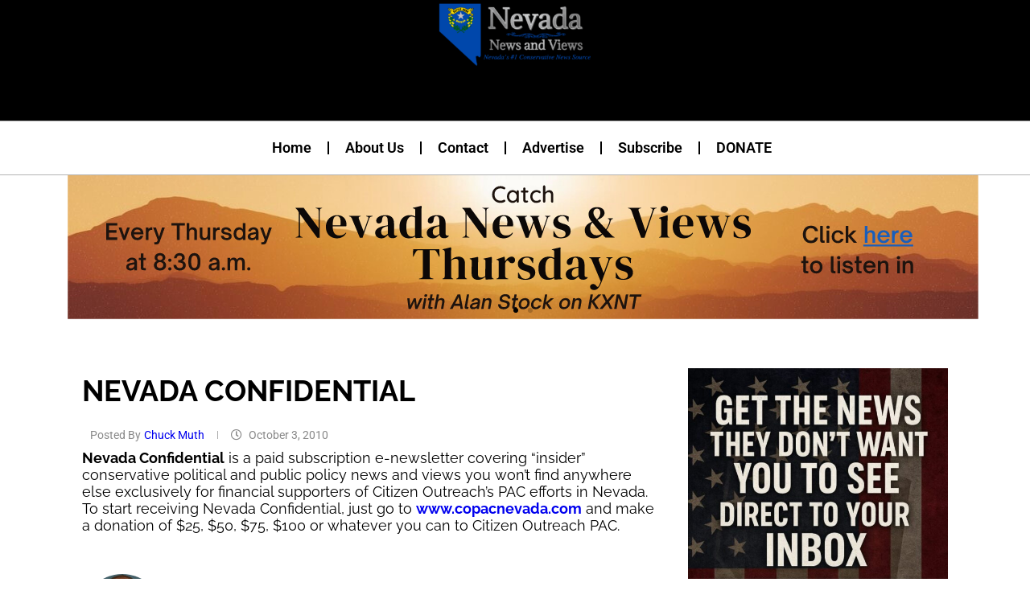

--- FILE ---
content_type: text/html; charset=UTF-8
request_url: https://nevadanewsandviews.com/nevada-confidential/
body_size: 26620
content:
<!DOCTYPE html>
<html lang="en-US" itemscope itemtype="https://schema.org/BlogPosting">
<head>
	<meta charset="UTF-8">
	<meta name="viewport" content="width=device-width, initial-scale=1.0, viewport-fit=cover" />		
<!-- Soledad OG: 8.7.1 -->
<meta property="og:description" content="Nevada Confidential is a paid subscription e-newsletter covering “insider” conservative political and public policy news and views you won’t find anywhere else exclusively for financial supporters of Citizen Outreach&#039;s PAC efforts in Nevada. To start receiving Nevada Confidential, just go to www.copacnevada.com and make a donation of $25, $50, $75, $100 or whatever you can..."><meta property="og:type" content="article"><meta property="og:locale" content="en_US"><meta property="og:site_name" content="Nevada News and Views"><meta property="og:title" content="NEVADA CONFIDENTIAL"><meta property="og:url" content="https://nevadanewsandviews.com/nevada-confidential/"><meta property="og:updated_time" content="2011-07-25T10:11:30-07:00">
<meta property="article:published_time" content="2010-10-03T16:54:44+00:00"><meta property="article:modified_time" content="2011-07-25T17:11:30+00:00"><meta property="article:section" content="News &amp; Views"><meta property="article:author:first_name" content="Chuck"><meta property="article:author:last_name" content="Muth"><meta property="article:author:username" content="Chuck Muth">
<meta property="twitter:partner" content="ogwp"><meta property="twitter:card" content="summary"><meta property="twitter:title" content="NEVADA CONFIDENTIAL"><meta property="twitter:description" content="Nevada Confidential is a paid subscription e-newsletter covering “insider” conservative political and public policy news and views you won’t find anywhere else exclusively for financial supporters..."><meta property="twitter:url" content="https://nevadanewsandviews.com/nevada-confidential/">
<meta itemprop="name" content="NEVADA CONFIDENTIAL"><meta itemprop="description" content="Nevada Confidential is a paid subscription e-newsletter covering “insider” conservative political and public policy news and views you won’t find anywhere else exclusively for financial supporters of Citizen Outreach&#039;s PAC efforts in Nevada. To start receiving Nevada Confidential, just go to www.copacnevada.com and make a donation of $25, $50, $75, $100 or whatever you can..."><meta itemprop="datePublished" content="2010-10-03T16:54:44+00:00"><meta itemprop="dateModified" content="2011-07-25T17:11:30+00:00"><meta itemprop="author" content="Chuck Muth">
<meta property="profile:first_name" content="Chuck"><meta property="profile:last_name" content="Muth"><meta property="profile:username" content="Chuck Muth">
<!-- /Soledad OG -->

<title>NEVADA CONFIDENTIAL &#8211; Nevada News and Views</title>
<link rel='preconnect' href='https://fonts.googleapis.com' />
<link rel='preconnect' href='https://fonts.gstatic.com' />
<meta http-equiv='x-dns-prefetch-control' content='on'>
<link rel='dns-prefetch' href='//fonts.googleapis.com' />
<link rel='dns-prefetch' href='//fonts.gstatic.com' />
<link rel='dns-prefetch' href='//s.gravatar.com' />
<link rel='dns-prefetch' href='//www.google-analytics.com' />
<meta name='robots' content='max-image-preview:large' />
	<style>img:is([sizes="auto" i], [sizes^="auto," i]) { contain-intrinsic-size: 3000px 1500px }</style>
	<link rel='dns-prefetch' href='//www.googletagmanager.com' />
<link rel='dns-prefetch' href='//fonts.googleapis.com' />
<link rel='dns-prefetch' href='//pagead2.googlesyndication.com' />
<link rel="alternate" type="application/rss+xml" title="Nevada News and Views &raquo; Feed" href="https://nevadanewsandviews.com/feed/" />
<link rel="alternate" type="application/rss+xml" title="Nevada News and Views &raquo; Comments Feed" href="https://nevadanewsandviews.com/comments/feed/" />
<script type="text/javascript">
/* <![CDATA[ */
window._wpemojiSettings = {"baseUrl":"https:\/\/s.w.org\/images\/core\/emoji\/16.0.1\/72x72\/","ext":".png","svgUrl":"https:\/\/s.w.org\/images\/core\/emoji\/16.0.1\/svg\/","svgExt":".svg","source":{"concatemoji":"https:\/\/nevadanewsandviews.com\/wp-includes\/js\/wp-emoji-release.min.js?ver=362ef8dd57c284f468dbfd704520fb33"}};
/*! This file is auto-generated */
!function(s,n){var o,i,e;function c(e){try{var t={supportTests:e,timestamp:(new Date).valueOf()};sessionStorage.setItem(o,JSON.stringify(t))}catch(e){}}function p(e,t,n){e.clearRect(0,0,e.canvas.width,e.canvas.height),e.fillText(t,0,0);var t=new Uint32Array(e.getImageData(0,0,e.canvas.width,e.canvas.height).data),a=(e.clearRect(0,0,e.canvas.width,e.canvas.height),e.fillText(n,0,0),new Uint32Array(e.getImageData(0,0,e.canvas.width,e.canvas.height).data));return t.every(function(e,t){return e===a[t]})}function u(e,t){e.clearRect(0,0,e.canvas.width,e.canvas.height),e.fillText(t,0,0);for(var n=e.getImageData(16,16,1,1),a=0;a<n.data.length;a++)if(0!==n.data[a])return!1;return!0}function f(e,t,n,a){switch(t){case"flag":return n(e,"\ud83c\udff3\ufe0f\u200d\u26a7\ufe0f","\ud83c\udff3\ufe0f\u200b\u26a7\ufe0f")?!1:!n(e,"\ud83c\udde8\ud83c\uddf6","\ud83c\udde8\u200b\ud83c\uddf6")&&!n(e,"\ud83c\udff4\udb40\udc67\udb40\udc62\udb40\udc65\udb40\udc6e\udb40\udc67\udb40\udc7f","\ud83c\udff4\u200b\udb40\udc67\u200b\udb40\udc62\u200b\udb40\udc65\u200b\udb40\udc6e\u200b\udb40\udc67\u200b\udb40\udc7f");case"emoji":return!a(e,"\ud83e\udedf")}return!1}function g(e,t,n,a){var r="undefined"!=typeof WorkerGlobalScope&&self instanceof WorkerGlobalScope?new OffscreenCanvas(300,150):s.createElement("canvas"),o=r.getContext("2d",{willReadFrequently:!0}),i=(o.textBaseline="top",o.font="600 32px Arial",{});return e.forEach(function(e){i[e]=t(o,e,n,a)}),i}function t(e){var t=s.createElement("script");t.src=e,t.defer=!0,s.head.appendChild(t)}"undefined"!=typeof Promise&&(o="wpEmojiSettingsSupports",i=["flag","emoji"],n.supports={everything:!0,everythingExceptFlag:!0},e=new Promise(function(e){s.addEventListener("DOMContentLoaded",e,{once:!0})}),new Promise(function(t){var n=function(){try{var e=JSON.parse(sessionStorage.getItem(o));if("object"==typeof e&&"number"==typeof e.timestamp&&(new Date).valueOf()<e.timestamp+604800&&"object"==typeof e.supportTests)return e.supportTests}catch(e){}return null}();if(!n){if("undefined"!=typeof Worker&&"undefined"!=typeof OffscreenCanvas&&"undefined"!=typeof URL&&URL.createObjectURL&&"undefined"!=typeof Blob)try{var e="postMessage("+g.toString()+"("+[JSON.stringify(i),f.toString(),p.toString(),u.toString()].join(",")+"));",a=new Blob([e],{type:"text/javascript"}),r=new Worker(URL.createObjectURL(a),{name:"wpTestEmojiSupports"});return void(r.onmessage=function(e){c(n=e.data),r.terminate(),t(n)})}catch(e){}c(n=g(i,f,p,u))}t(n)}).then(function(e){for(var t in e)n.supports[t]=e[t],n.supports.everything=n.supports.everything&&n.supports[t],"flag"!==t&&(n.supports.everythingExceptFlag=n.supports.everythingExceptFlag&&n.supports[t]);n.supports.everythingExceptFlag=n.supports.everythingExceptFlag&&!n.supports.flag,n.DOMReady=!1,n.readyCallback=function(){n.DOMReady=!0}}).then(function(){return e}).then(function(){var e;n.supports.everything||(n.readyCallback(),(e=n.source||{}).concatemoji?t(e.concatemoji):e.wpemoji&&e.twemoji&&(t(e.twemoji),t(e.wpemoji)))}))}((window,document),window._wpemojiSettings);
/* ]]> */
</script>
<link rel='stylesheet' id='penci-folding-css' href='https://nevadanewsandviews.com/wp-content/themes/soledad/inc/elementor/assets/css/fold.css?ver=8.7.1' type='text/css' media='all' />
<style id='wp-emoji-styles-inline-css' type='text/css'>

	img.wp-smiley, img.emoji {
		display: inline !important;
		border: none !important;
		box-shadow: none !important;
		height: 1em !important;
		width: 1em !important;
		margin: 0 0.07em !important;
		vertical-align: -0.1em !important;
		background: none !important;
		padding: 0 !important;
	}
</style>
<link rel='stylesheet' id='wp-block-library-css' href='https://nevadanewsandviews.com/wp-includes/css/dist/block-library/style.min.css?ver=362ef8dd57c284f468dbfd704520fb33' type='text/css' media='all' />
<style id='wp-block-library-theme-inline-css' type='text/css'>
.wp-block-audio :where(figcaption){color:#555;font-size:13px;text-align:center}.is-dark-theme .wp-block-audio :where(figcaption){color:#ffffffa6}.wp-block-audio{margin:0 0 1em}.wp-block-code{border:1px solid #ccc;border-radius:4px;font-family:Menlo,Consolas,monaco,monospace;padding:.8em 1em}.wp-block-embed :where(figcaption){color:#555;font-size:13px;text-align:center}.is-dark-theme .wp-block-embed :where(figcaption){color:#ffffffa6}.wp-block-embed{margin:0 0 1em}.blocks-gallery-caption{color:#555;font-size:13px;text-align:center}.is-dark-theme .blocks-gallery-caption{color:#ffffffa6}:root :where(.wp-block-image figcaption){color:#555;font-size:13px;text-align:center}.is-dark-theme :root :where(.wp-block-image figcaption){color:#ffffffa6}.wp-block-image{margin:0 0 1em}.wp-block-pullquote{border-bottom:4px solid;border-top:4px solid;color:currentColor;margin-bottom:1.75em}.wp-block-pullquote cite,.wp-block-pullquote footer,.wp-block-pullquote__citation{color:currentColor;font-size:.8125em;font-style:normal;text-transform:uppercase}.wp-block-quote{border-left:.25em solid;margin:0 0 1.75em;padding-left:1em}.wp-block-quote cite,.wp-block-quote footer{color:currentColor;font-size:.8125em;font-style:normal;position:relative}.wp-block-quote:where(.has-text-align-right){border-left:none;border-right:.25em solid;padding-left:0;padding-right:1em}.wp-block-quote:where(.has-text-align-center){border:none;padding-left:0}.wp-block-quote.is-large,.wp-block-quote.is-style-large,.wp-block-quote:where(.is-style-plain){border:none}.wp-block-search .wp-block-search__label{font-weight:700}.wp-block-search__button{border:1px solid #ccc;padding:.375em .625em}:where(.wp-block-group.has-background){padding:1.25em 2.375em}.wp-block-separator.has-css-opacity{opacity:.4}.wp-block-separator{border:none;border-bottom:2px solid;margin-left:auto;margin-right:auto}.wp-block-separator.has-alpha-channel-opacity{opacity:1}.wp-block-separator:not(.is-style-wide):not(.is-style-dots){width:100px}.wp-block-separator.has-background:not(.is-style-dots){border-bottom:none;height:1px}.wp-block-separator.has-background:not(.is-style-wide):not(.is-style-dots){height:2px}.wp-block-table{margin:0 0 1em}.wp-block-table td,.wp-block-table th{word-break:normal}.wp-block-table :where(figcaption){color:#555;font-size:13px;text-align:center}.is-dark-theme .wp-block-table :where(figcaption){color:#ffffffa6}.wp-block-video :where(figcaption){color:#555;font-size:13px;text-align:center}.is-dark-theme .wp-block-video :where(figcaption){color:#ffffffa6}.wp-block-video{margin:0 0 1em}:root :where(.wp-block-template-part.has-background){margin-bottom:0;margin-top:0;padding:1.25em 2.375em}
</style>
<style id='classic-theme-styles-inline-css' type='text/css'>
/*! This file is auto-generated */
.wp-block-button__link{color:#fff;background-color:#32373c;border-radius:9999px;box-shadow:none;text-decoration:none;padding:calc(.667em + 2px) calc(1.333em + 2px);font-size:1.125em}.wp-block-file__button{background:#32373c;color:#fff;text-decoration:none}
</style>
<style id='block-soledad-style-inline-css' type='text/css'>
.pchead-e-block{--pcborder-cl:#dedede;--pcaccent-cl:#6eb48c}.heading1-style-1>h1,.heading1-style-2>h1,.heading2-style-1>h2,.heading2-style-2>h2,.heading3-style-1>h3,.heading3-style-2>h3,.heading4-style-1>h4,.heading4-style-2>h4,.heading5-style-1>h5,.heading5-style-2>h5{padding-bottom:8px;border-bottom:1px solid var(--pcborder-cl);overflow:hidden}.heading1-style-2>h1,.heading2-style-2>h2,.heading3-style-2>h3,.heading4-style-2>h4,.heading5-style-2>h5{border-bottom-width:0;position:relative}.heading1-style-2>h1:before,.heading2-style-2>h2:before,.heading3-style-2>h3:before,.heading4-style-2>h4:before,.heading5-style-2>h5:before{content:'';width:50px;height:2px;bottom:0;left:0;z-index:2;background:var(--pcaccent-cl);position:absolute}.heading1-style-2>h1:after,.heading2-style-2>h2:after,.heading3-style-2>h3:after,.heading4-style-2>h4:after,.heading5-style-2>h5:after{content:'';width:100%;height:2px;bottom:0;left:20px;z-index:1;background:var(--pcborder-cl);position:absolute}.heading1-style-3>h1,.heading1-style-4>h1,.heading2-style-3>h2,.heading2-style-4>h2,.heading3-style-3>h3,.heading3-style-4>h3,.heading4-style-3>h4,.heading4-style-4>h4,.heading5-style-3>h5,.heading5-style-4>h5{position:relative;padding-left:20px}.heading1-style-3>h1:before,.heading1-style-4>h1:before,.heading2-style-3>h2:before,.heading2-style-4>h2:before,.heading3-style-3>h3:before,.heading3-style-4>h3:before,.heading4-style-3>h4:before,.heading4-style-4>h4:before,.heading5-style-3>h5:before,.heading5-style-4>h5:before{width:10px;height:100%;content:'';position:absolute;top:0;left:0;bottom:0;background:var(--pcaccent-cl)}.heading1-style-4>h1,.heading2-style-4>h2,.heading3-style-4>h3,.heading4-style-4>h4,.heading5-style-4>h5{padding:10px 20px;background:#f1f1f1}.heading1-style-5>h1,.heading2-style-5>h2,.heading3-style-5>h3,.heading4-style-5>h4,.heading5-style-5>h5{position:relative;z-index:1}.heading1-style-5>h1:before,.heading2-style-5>h2:before,.heading3-style-5>h3:before,.heading4-style-5>h4:before,.heading5-style-5>h5:before{content:"";position:absolute;left:0;bottom:0;width:200px;height:50%;transform:skew(-25deg) translateX(0);background:var(--pcaccent-cl);z-index:-1;opacity:.4}.heading1-style-6>h1,.heading2-style-6>h2,.heading3-style-6>h3,.heading4-style-6>h4,.heading5-style-6>h5{text-decoration:underline;text-underline-offset:2px;text-decoration-thickness:4px;text-decoration-color:var(--pcaccent-cl)}
</style>
<style id='global-styles-inline-css' type='text/css'>
:root{--wp--preset--aspect-ratio--square: 1;--wp--preset--aspect-ratio--4-3: 4/3;--wp--preset--aspect-ratio--3-4: 3/4;--wp--preset--aspect-ratio--3-2: 3/2;--wp--preset--aspect-ratio--2-3: 2/3;--wp--preset--aspect-ratio--16-9: 16/9;--wp--preset--aspect-ratio--9-16: 9/16;--wp--preset--color--black: #000000;--wp--preset--color--cyan-bluish-gray: #abb8c3;--wp--preset--color--white: #ffffff;--wp--preset--color--pale-pink: #f78da7;--wp--preset--color--vivid-red: #cf2e2e;--wp--preset--color--luminous-vivid-orange: #ff6900;--wp--preset--color--luminous-vivid-amber: #fcb900;--wp--preset--color--light-green-cyan: #7bdcb5;--wp--preset--color--vivid-green-cyan: #00d084;--wp--preset--color--pale-cyan-blue: #8ed1fc;--wp--preset--color--vivid-cyan-blue: #0693e3;--wp--preset--color--vivid-purple: #9b51e0;--wp--preset--gradient--vivid-cyan-blue-to-vivid-purple: linear-gradient(135deg,rgba(6,147,227,1) 0%,rgb(155,81,224) 100%);--wp--preset--gradient--light-green-cyan-to-vivid-green-cyan: linear-gradient(135deg,rgb(122,220,180) 0%,rgb(0,208,130) 100%);--wp--preset--gradient--luminous-vivid-amber-to-luminous-vivid-orange: linear-gradient(135deg,rgba(252,185,0,1) 0%,rgba(255,105,0,1) 100%);--wp--preset--gradient--luminous-vivid-orange-to-vivid-red: linear-gradient(135deg,rgba(255,105,0,1) 0%,rgb(207,46,46) 100%);--wp--preset--gradient--very-light-gray-to-cyan-bluish-gray: linear-gradient(135deg,rgb(238,238,238) 0%,rgb(169,184,195) 100%);--wp--preset--gradient--cool-to-warm-spectrum: linear-gradient(135deg,rgb(74,234,220) 0%,rgb(151,120,209) 20%,rgb(207,42,186) 40%,rgb(238,44,130) 60%,rgb(251,105,98) 80%,rgb(254,248,76) 100%);--wp--preset--gradient--blush-light-purple: linear-gradient(135deg,rgb(255,206,236) 0%,rgb(152,150,240) 100%);--wp--preset--gradient--blush-bordeaux: linear-gradient(135deg,rgb(254,205,165) 0%,rgb(254,45,45) 50%,rgb(107,0,62) 100%);--wp--preset--gradient--luminous-dusk: linear-gradient(135deg,rgb(255,203,112) 0%,rgb(199,81,192) 50%,rgb(65,88,208) 100%);--wp--preset--gradient--pale-ocean: linear-gradient(135deg,rgb(255,245,203) 0%,rgb(182,227,212) 50%,rgb(51,167,181) 100%);--wp--preset--gradient--electric-grass: linear-gradient(135deg,rgb(202,248,128) 0%,rgb(113,206,126) 100%);--wp--preset--gradient--midnight: linear-gradient(135deg,rgb(2,3,129) 0%,rgb(40,116,252) 100%);--wp--preset--font-size--small: 12px;--wp--preset--font-size--medium: 20px;--wp--preset--font-size--large: 32px;--wp--preset--font-size--x-large: 42px;--wp--preset--font-size--normal: 14px;--wp--preset--font-size--huge: 42px;--wp--preset--spacing--20: 0.44rem;--wp--preset--spacing--30: 0.67rem;--wp--preset--spacing--40: 1rem;--wp--preset--spacing--50: 1.5rem;--wp--preset--spacing--60: 2.25rem;--wp--preset--spacing--70: 3.38rem;--wp--preset--spacing--80: 5.06rem;--wp--preset--shadow--natural: 6px 6px 9px rgba(0, 0, 0, 0.2);--wp--preset--shadow--deep: 12px 12px 50px rgba(0, 0, 0, 0.4);--wp--preset--shadow--sharp: 6px 6px 0px rgba(0, 0, 0, 0.2);--wp--preset--shadow--outlined: 6px 6px 0px -3px rgba(255, 255, 255, 1), 6px 6px rgba(0, 0, 0, 1);--wp--preset--shadow--crisp: 6px 6px 0px rgba(0, 0, 0, 1);}:where(.is-layout-flex){gap: 0.5em;}:where(.is-layout-grid){gap: 0.5em;}body .is-layout-flex{display: flex;}.is-layout-flex{flex-wrap: wrap;align-items: center;}.is-layout-flex > :is(*, div){margin: 0;}body .is-layout-grid{display: grid;}.is-layout-grid > :is(*, div){margin: 0;}:where(.wp-block-columns.is-layout-flex){gap: 2em;}:where(.wp-block-columns.is-layout-grid){gap: 2em;}:where(.wp-block-post-template.is-layout-flex){gap: 1.25em;}:where(.wp-block-post-template.is-layout-grid){gap: 1.25em;}.has-black-color{color: var(--wp--preset--color--black) !important;}.has-cyan-bluish-gray-color{color: var(--wp--preset--color--cyan-bluish-gray) !important;}.has-white-color{color: var(--wp--preset--color--white) !important;}.has-pale-pink-color{color: var(--wp--preset--color--pale-pink) !important;}.has-vivid-red-color{color: var(--wp--preset--color--vivid-red) !important;}.has-luminous-vivid-orange-color{color: var(--wp--preset--color--luminous-vivid-orange) !important;}.has-luminous-vivid-amber-color{color: var(--wp--preset--color--luminous-vivid-amber) !important;}.has-light-green-cyan-color{color: var(--wp--preset--color--light-green-cyan) !important;}.has-vivid-green-cyan-color{color: var(--wp--preset--color--vivid-green-cyan) !important;}.has-pale-cyan-blue-color{color: var(--wp--preset--color--pale-cyan-blue) !important;}.has-vivid-cyan-blue-color{color: var(--wp--preset--color--vivid-cyan-blue) !important;}.has-vivid-purple-color{color: var(--wp--preset--color--vivid-purple) !important;}.has-black-background-color{background-color: var(--wp--preset--color--black) !important;}.has-cyan-bluish-gray-background-color{background-color: var(--wp--preset--color--cyan-bluish-gray) !important;}.has-white-background-color{background-color: var(--wp--preset--color--white) !important;}.has-pale-pink-background-color{background-color: var(--wp--preset--color--pale-pink) !important;}.has-vivid-red-background-color{background-color: var(--wp--preset--color--vivid-red) !important;}.has-luminous-vivid-orange-background-color{background-color: var(--wp--preset--color--luminous-vivid-orange) !important;}.has-luminous-vivid-amber-background-color{background-color: var(--wp--preset--color--luminous-vivid-amber) !important;}.has-light-green-cyan-background-color{background-color: var(--wp--preset--color--light-green-cyan) !important;}.has-vivid-green-cyan-background-color{background-color: var(--wp--preset--color--vivid-green-cyan) !important;}.has-pale-cyan-blue-background-color{background-color: var(--wp--preset--color--pale-cyan-blue) !important;}.has-vivid-cyan-blue-background-color{background-color: var(--wp--preset--color--vivid-cyan-blue) !important;}.has-vivid-purple-background-color{background-color: var(--wp--preset--color--vivid-purple) !important;}.has-black-border-color{border-color: var(--wp--preset--color--black) !important;}.has-cyan-bluish-gray-border-color{border-color: var(--wp--preset--color--cyan-bluish-gray) !important;}.has-white-border-color{border-color: var(--wp--preset--color--white) !important;}.has-pale-pink-border-color{border-color: var(--wp--preset--color--pale-pink) !important;}.has-vivid-red-border-color{border-color: var(--wp--preset--color--vivid-red) !important;}.has-luminous-vivid-orange-border-color{border-color: var(--wp--preset--color--luminous-vivid-orange) !important;}.has-luminous-vivid-amber-border-color{border-color: var(--wp--preset--color--luminous-vivid-amber) !important;}.has-light-green-cyan-border-color{border-color: var(--wp--preset--color--light-green-cyan) !important;}.has-vivid-green-cyan-border-color{border-color: var(--wp--preset--color--vivid-green-cyan) !important;}.has-pale-cyan-blue-border-color{border-color: var(--wp--preset--color--pale-cyan-blue) !important;}.has-vivid-cyan-blue-border-color{border-color: var(--wp--preset--color--vivid-cyan-blue) !important;}.has-vivid-purple-border-color{border-color: var(--wp--preset--color--vivid-purple) !important;}.has-vivid-cyan-blue-to-vivid-purple-gradient-background{background: var(--wp--preset--gradient--vivid-cyan-blue-to-vivid-purple) !important;}.has-light-green-cyan-to-vivid-green-cyan-gradient-background{background: var(--wp--preset--gradient--light-green-cyan-to-vivid-green-cyan) !important;}.has-luminous-vivid-amber-to-luminous-vivid-orange-gradient-background{background: var(--wp--preset--gradient--luminous-vivid-amber-to-luminous-vivid-orange) !important;}.has-luminous-vivid-orange-to-vivid-red-gradient-background{background: var(--wp--preset--gradient--luminous-vivid-orange-to-vivid-red) !important;}.has-very-light-gray-to-cyan-bluish-gray-gradient-background{background: var(--wp--preset--gradient--very-light-gray-to-cyan-bluish-gray) !important;}.has-cool-to-warm-spectrum-gradient-background{background: var(--wp--preset--gradient--cool-to-warm-spectrum) !important;}.has-blush-light-purple-gradient-background{background: var(--wp--preset--gradient--blush-light-purple) !important;}.has-blush-bordeaux-gradient-background{background: var(--wp--preset--gradient--blush-bordeaux) !important;}.has-luminous-dusk-gradient-background{background: var(--wp--preset--gradient--luminous-dusk) !important;}.has-pale-ocean-gradient-background{background: var(--wp--preset--gradient--pale-ocean) !important;}.has-electric-grass-gradient-background{background: var(--wp--preset--gradient--electric-grass) !important;}.has-midnight-gradient-background{background: var(--wp--preset--gradient--midnight) !important;}.has-small-font-size{font-size: var(--wp--preset--font-size--small) !important;}.has-medium-font-size{font-size: var(--wp--preset--font-size--medium) !important;}.has-large-font-size{font-size: var(--wp--preset--font-size--large) !important;}.has-x-large-font-size{font-size: var(--wp--preset--font-size--x-large) !important;}
:where(.wp-block-post-template.is-layout-flex){gap: 1.25em;}:where(.wp-block-post-template.is-layout-grid){gap: 1.25em;}
:where(.wp-block-columns.is-layout-flex){gap: 2em;}:where(.wp-block-columns.is-layout-grid){gap: 2em;}
:root :where(.wp-block-pullquote){font-size: 1.5em;line-height: 1.6;}
</style>
<link rel='stylesheet' id='penci-review-css' href='https://nevadanewsandviews.com/wp-content/plugins/penci-review/css/style.css?ver=3.4' type='text/css' media='all' />
<link rel='stylesheet' id='penci-oswald-css' href='//fonts.googleapis.com/css?family=Oswald%3A400&#038;display=swap&#038;ver=362ef8dd57c284f468dbfd704520fb33' type='text/css' media='all' />
<link rel='stylesheet' id='wp-components-css' href='https://nevadanewsandviews.com/wp-includes/css/dist/components/style.min.css?ver=362ef8dd57c284f468dbfd704520fb33' type='text/css' media='all' />
<link rel='stylesheet' id='godaddy-styles-css' href='https://nevadanewsandviews.com/wp-content/mu-plugins/vendor/wpex/godaddy-launch/includes/Dependencies/GoDaddy/Styles/build/latest.css?ver=2.0.2' type='text/css' media='all' />
<link rel='stylesheet' id='penci-fonts-css' href='https://fonts.googleapis.com/css?family=Roboto%3A300%2C300italic%2C400%2C400italic%2C500%2C500italic%2C600%2C600italic%2C700%2C700italic%2C800%2C800italic%26subset%3Dlatin%2Ccyrillic%2Ccyrillic-ext%2Cgreek%2Cgreek-ext%2Clatin-ext&#038;display=swap&#038;ver=8.7.1' type='text/css' media='only screen and (min-width: 768px)' />
<link rel='stylesheet' id='penci-mobile-fonts-css' href='https://fonts.googleapis.com/css?family=Roboto%3A300%2C300italic%2C400%2C400italic%2C500%2C500italic%2C600%2C600italic%2C700%2C700italic%2C800%2C800italic%26subset%3Dlatin%2Ccyrillic%2Ccyrillic-ext%2Cgreek%2Cgreek-ext%2Clatin-ext&#038;display=swap&#038;ver=8.7.1' type='text/css' media='only screen and (max-width: 768px)' />
<link rel='stylesheet' id='penci-main-style-css' href='https://nevadanewsandviews.com/wp-content/themes/soledad/main.css?ver=8.7.1' type='text/css' media='all' />
<link rel='stylesheet' id='penci-swiper-bundle-css' href='https://nevadanewsandviews.com/wp-content/themes/soledad/css/swiper-bundle.min.css?ver=8.7.1' type='text/css' media='all' />
<link rel='stylesheet' id='penci-font-awesomeold-css' href='https://nevadanewsandviews.com/wp-content/themes/soledad/css/font-awesome.4.7.0.swap.min.css?ver=4.7.0' type='text/css' media='all' />
<link rel='stylesheet' id='penci_icon-css' href='https://nevadanewsandviews.com/wp-content/themes/soledad/css/penci-icon.min.css?ver=8.7.1' type='text/css' media='all' />
<link rel='stylesheet' id='penci_style-css' href='https://nevadanewsandviews.com/wp-content/themes/soledad-child/style.css?ver=8.7.1' type='text/css' media='all' />
<link rel='stylesheet' id='penci_social_counter-css' href='https://nevadanewsandviews.com/wp-content/themes/soledad/css/social-counter.css?ver=8.7.1' type='text/css' media='all' />
<link rel='stylesheet' id='elementor-icons-css' href='https://nevadanewsandviews.com/wp-content/plugins/elementor/assets/lib/eicons/css/elementor-icons.min.css?ver=5.46.0' type='text/css' media='all' />
<link rel='stylesheet' id='elementor-frontend-css' href='https://nevadanewsandviews.com/wp-content/plugins/elementor/assets/css/frontend.min.css?ver=3.34.2' type='text/css' media='all' />
<link rel='stylesheet' id='elementor-post-44330-css' href='https://nevadanewsandviews.com/wp-content/uploads/elementor/css/post-44330.css?ver=1769179209' type='text/css' media='all' />
<link rel='stylesheet' id='uael-frontend-css' href='https://nevadanewsandviews.com/wp-content/plugins/ultimate-elementor/assets/min-css/uael-frontend.min.css?ver=1.42.3' type='text/css' media='all' />
<link rel='stylesheet' id='uael-teammember-social-icons-css' href='https://nevadanewsandviews.com/wp-content/plugins/elementor/assets/css/widget-social-icons.min.css?ver=3.24.0' type='text/css' media='all' />
<link rel='stylesheet' id='uael-social-share-icons-brands-css' href='https://nevadanewsandviews.com/wp-content/plugins/elementor/assets/lib/font-awesome/css/brands.css?ver=5.15.3' type='text/css' media='all' />
<link rel='stylesheet' id='uael-social-share-icons-fontawesome-css' href='https://nevadanewsandviews.com/wp-content/plugins/elementor/assets/lib/font-awesome/css/fontawesome.css?ver=5.15.3' type='text/css' media='all' />
<link rel='stylesheet' id='uael-nav-menu-icons-css' href='https://nevadanewsandviews.com/wp-content/plugins/elementor/assets/lib/font-awesome/css/solid.css?ver=5.15.3' type='text/css' media='all' />
<link rel='stylesheet' id='widget-image-css' href='https://nevadanewsandviews.com/wp-content/plugins/elementor/assets/css/widget-image.min.css?ver=3.34.2' type='text/css' media='all' />
<link rel='stylesheet' id='widget-nav-menu-css' href='https://nevadanewsandviews.com/wp-content/plugins/elementor-pro/assets/css/widget-nav-menu.min.css?ver=3.34.2' type='text/css' media='all' />
<link rel='stylesheet' id='widget-heading-css' href='https://nevadanewsandviews.com/wp-content/plugins/elementor/assets/css/widget-heading.min.css?ver=3.34.2' type='text/css' media='all' />
<link rel='stylesheet' id='e-animation-fadeInUp-css' href='https://nevadanewsandviews.com/wp-content/plugins/elementor/assets/lib/animations/styles/fadeInUp.min.css?ver=3.34.2' type='text/css' media='all' />
<link rel='stylesheet' id='swiper-css' href='https://nevadanewsandviews.com/wp-content/plugins/elementor/assets/lib/swiper/v8/css/swiper.min.css?ver=8.4.5' type='text/css' media='all' />
<link rel='stylesheet' id='e-swiper-css' href='https://nevadanewsandviews.com/wp-content/plugins/elementor/assets/css/conditionals/e-swiper.min.css?ver=3.34.2' type='text/css' media='all' />
<link rel='stylesheet' id='widget-slides-css' href='https://nevadanewsandviews.com/wp-content/plugins/elementor-pro/assets/css/widget-slides.min.css?ver=3.34.2' type='text/css' media='all' />
<link rel='stylesheet' id='widget-author-box-css' href='https://nevadanewsandviews.com/wp-content/plugins/elementor-pro/assets/css/widget-author-box.min.css?ver=3.34.2' type='text/css' media='all' />
<link rel='stylesheet' id='widget-post-navigation-css' href='https://nevadanewsandviews.com/wp-content/plugins/elementor-pro/assets/css/widget-post-navigation.min.css?ver=3.34.2' type='text/css' media='all' />
<link rel='stylesheet' id='widget-form-css' href='https://nevadanewsandviews.com/wp-content/plugins/elementor-pro/assets/css/widget-form.min.css?ver=3.34.2' type='text/css' media='all' />
<link rel='stylesheet' id='e-animation-grow-css' href='https://nevadanewsandviews.com/wp-content/plugins/elementor/assets/lib/animations/styles/e-animation-grow.min.css?ver=3.34.2' type='text/css' media='all' />
<link rel='stylesheet' id='e-motion-fx-css' href='https://nevadanewsandviews.com/wp-content/plugins/elementor-pro/assets/css/modules/motion-fx.min.css?ver=3.34.2' type='text/css' media='all' />
<link rel='stylesheet' id='elementor-post-48862-css' href='https://nevadanewsandviews.com/wp-content/uploads/elementor/css/post-48862.css?ver=1769179210' type='text/css' media='all' />
<link rel='stylesheet' id='elementor-post-48871-css' href='https://nevadanewsandviews.com/wp-content/uploads/elementor/css/post-48871.css?ver=1769179210' type='text/css' media='all' />
<link rel='stylesheet' id='elementor-post-48876-css' href='https://nevadanewsandviews.com/wp-content/uploads/elementor/css/post-48876.css?ver=1769179210' type='text/css' media='all' />
<link rel='stylesheet' id='penci-recipe-css-css' href='https://nevadanewsandviews.com/wp-content/plugins/penci-recipe/css/recipe.css?ver=4.1' type='text/css' media='all' />
<link rel='stylesheet' id='penci-soledad-parent-style-css' href='https://nevadanewsandviews.com/wp-content/themes/soledad/style.css?ver=362ef8dd57c284f468dbfd704520fb33' type='text/css' media='all' />
<link rel='stylesheet' id='elementor-gf-local-roboto-css' href='https://nevadanewsandviews.com/wp-content/uploads/elementor/google-fonts/css/roboto.css?ver=1742959144' type='text/css' media='all' />
<link rel='stylesheet' id='elementor-gf-local-robotoslab-css' href='https://nevadanewsandviews.com/wp-content/uploads/elementor/google-fonts/css/robotoslab.css?ver=1742959148' type='text/css' media='all' />
<link rel='stylesheet' id='elementor-gf-local-raleway-css' href='https://nevadanewsandviews.com/wp-content/uploads/elementor/google-fonts/css/raleway.css?ver=1742959154' type='text/css' media='all' />
<link rel='stylesheet' id='elementor-icons-shared-0-css' href='https://nevadanewsandviews.com/wp-content/plugins/elementor/assets/lib/font-awesome/css/fontawesome.min.css?ver=5.15.3' type='text/css' media='all' />
<link rel='stylesheet' id='elementor-icons-fa-solid-css' href='https://nevadanewsandviews.com/wp-content/plugins/elementor/assets/lib/font-awesome/css/solid.min.css?ver=5.15.3' type='text/css' media='all' />
<link rel='stylesheet' id='elementor-icons-fa-regular-css' href='https://nevadanewsandviews.com/wp-content/plugins/elementor/assets/lib/font-awesome/css/regular.min.css?ver=5.15.3' type='text/css' media='all' />
<script type="text/javascript" src="https://nevadanewsandviews.com/wp-includes/js/jquery/jquery.min.js?ver=3.7.1" id="jquery-core-js"></script>
<script type="text/javascript" src="https://nevadanewsandviews.com/wp-includes/js/jquery/jquery-migrate.min.js?ver=3.4.1" id="jquery-migrate-js"></script>

<!-- Google tag (gtag.js) snippet added by Site Kit -->
<!-- Google Analytics snippet added by Site Kit -->
<script type="text/javascript" src="https://www.googletagmanager.com/gtag/js?id=GT-57SW7T6" id="google_gtagjs-js" async></script>
<script type="text/javascript" id="google_gtagjs-js-after">
/* <![CDATA[ */
window.dataLayer = window.dataLayer || [];function gtag(){dataLayer.push(arguments);}
gtag("set","linker",{"domains":["nevadanewsandviews.com"]});
gtag("js", new Date());
gtag("set", "developer_id.dZTNiMT", true);
gtag("config", "GT-57SW7T6");
 window._googlesitekit = window._googlesitekit || {}; window._googlesitekit.throttledEvents = []; window._googlesitekit.gtagEvent = (name, data) => { var key = JSON.stringify( { name, data } ); if ( !! window._googlesitekit.throttledEvents[ key ] ) { return; } window._googlesitekit.throttledEvents[ key ] = true; setTimeout( () => { delete window._googlesitekit.throttledEvents[ key ]; }, 5 ); gtag( "event", name, { ...data, event_source: "site-kit" } ); }; 
/* ]]> */
</script>
<link rel="https://api.w.org/" href="https://nevadanewsandviews.com/wp-json/" /><link rel="alternate" title="JSON" type="application/json" href="https://nevadanewsandviews.com/wp-json/wp/v2/posts/6747" /><link rel="EditURI" type="application/rsd+xml" title="RSD" href="https://nevadanewsandviews.com/xmlrpc.php?rsd" />

<link rel="canonical" href="https://nevadanewsandviews.com/nevada-confidential/" />
<link rel='shortlink' href='https://nevadanewsandviews.com/?p=6747' />
<link rel="alternate" title="oEmbed (JSON)" type="application/json+oembed" href="https://nevadanewsandviews.com/wp-json/oembed/1.0/embed?url=https%3A%2F%2Fnevadanewsandviews.com%2Fnevada-confidential%2F" />
<link rel="alternate" title="oEmbed (XML)" type="text/xml+oembed" href="https://nevadanewsandviews.com/wp-json/oembed/1.0/embed?url=https%3A%2F%2Fnevadanewsandviews.com%2Fnevada-confidential%2F&#038;format=xml" />
<meta name="generator" content="Site Kit by Google 1.170.0" /><!-- Google tag (gtag.js) -->
<script async src="https://www.googletagmanager.com/gtag/js?id=G-H2S6WHED5F"></script>
<script>
  window.dataLayer = window.dataLayer || [];
  function gtag(){dataLayer.push(arguments);}
  gtag('js', new Date());

  gtag('config', 'G-H2S6WHED5F');
</script>

<script async src="https://pagead2.googlesyndication.com/pagead/js/adsbygoogle.js?client=ca-pub-6617373355544263"
     crossorigin="anonymous"></script>    <style type="text/css">
                                                                                                                                            </style>
	<script>var portfolioDataJs = portfolioDataJs || [];</script><style id="penci-custom-style" type="text/css">body{ --pcbg-cl: #fff; --pctext-cl: #313131; --pcborder-cl: #dedede; --pcheading-cl: #313131; --pcmeta-cl: #888888; --pcaccent-cl: #6eb48c; --pcbody-font: 'PT Serif', serif; --pchead-font: 'Raleway', sans-serif; --pchead-wei: bold; --pcava_bdr:10px;--pcajs_fvw:470px;--pcajs_fvmw:220px; } .single.penci-body-single-style-5 #header, .single.penci-body-single-style-6 #header, .single.penci-body-single-style-10 #header, .single.penci-body-single-style-5 .pc-wrapbuilder-header, .single.penci-body-single-style-6 .pc-wrapbuilder-header, .single.penci-body-single-style-10 .pc-wrapbuilder-header { --pchd-mg: 40px; } .fluid-width-video-wrapper > div { position: absolute; left: 0; right: 0; top: 0; width: 100%; height: 100%; } .yt-video-place { position: relative; text-align: center; } .yt-video-place.embed-responsive .start-video { display: block; top: 0; left: 0; bottom: 0; right: 0; position: absolute; transform: none; } .yt-video-place.embed-responsive .start-video img { margin: 0; padding: 0; top: 50%; display: inline-block; position: absolute; left: 50%; transform: translate(-50%, -50%); width: 68px; height: auto; } .mfp-bg { top: 0; left: 0; width: 100%; height: 100%; z-index: 9999999; overflow: hidden; position: fixed; background: #0b0b0b; opacity: .8; filter: alpha(opacity=80) } .mfp-wrap { top: 0; left: 0; width: 100%; height: 100%; z-index: 9999999; position: fixed; outline: none !important; -webkit-backface-visibility: hidden } body { --pchead-font: 'Roboto', sans-serif; } body { --pcbody-font: 'Roboto', sans-serif; } p{ line-height: 1.8; } #main #bbpress-forums .bbp-login-form fieldset.bbp-form select, #main #bbpress-forums .bbp-login-form .bbp-form input[type="password"], #main #bbpress-forums .bbp-login-form .bbp-form input[type="text"], .penci-login-register input[type="email"], .penci-login-register input[type="text"], .penci-login-register input[type="password"], .penci-login-register input[type="number"], body, textarea, #respond textarea, .widget input[type="text"], .widget input[type="email"], .widget input[type="date"], .widget input[type="number"], .wpcf7 textarea, .mc4wp-form input, #respond input, div.wpforms-container .wpforms-form.wpforms-form input[type=date], div.wpforms-container .wpforms-form.wpforms-form input[type=datetime], div.wpforms-container .wpforms-form.wpforms-form input[type=datetime-local], div.wpforms-container .wpforms-form.wpforms-form input[type=email], div.wpforms-container .wpforms-form.wpforms-form input[type=month], div.wpforms-container .wpforms-form.wpforms-form input[type=number], div.wpforms-container .wpforms-form.wpforms-form input[type=password], div.wpforms-container .wpforms-form.wpforms-form input[type=range], div.wpforms-container .wpforms-form.wpforms-form input[type=search], div.wpforms-container .wpforms-form.wpforms-form input[type=tel], div.wpforms-container .wpforms-form.wpforms-form input[type=text], div.wpforms-container .wpforms-form.wpforms-form input[type=time], div.wpforms-container .wpforms-form.wpforms-form input[type=url], div.wpforms-container .wpforms-form.wpforms-form input[type=week], div.wpforms-container .wpforms-form.wpforms-form select, div.wpforms-container .wpforms-form.wpforms-form textarea, .wpcf7 input, form.pc-searchform input.search-input, ul.homepage-featured-boxes .penci-fea-in h4, .widget.widget_categories ul li span.category-item-count, .about-widget .about-me-heading, .widget ul.side-newsfeed li .side-item .side-item-text .side-item-meta { font-weight: normal } .penci-hide-tagupdated{ display: none !important; } body, .widget ul li a{ font-size: 18px; } .widget ul li, .widget ol li, .post-entry, p, .post-entry p { font-size: 18px; line-height: 1.8; } .archive-box span, .archive-box h1{ font-size: 25px; } @media only screen and (max-width: 479px){ .archive-box span, .archive-box h1{ font-size: 16px; } } .widget ul li, .widget ol li, .post-entry, p, .post-entry p{ line-height: 1.2; } body { --pchead-wei: bold; } .featured-area.featured-style-42 .item-inner-content, .featured-style-41 .swiper-slide, .slider-40-wrapper .nav-thumb-creative .thumb-container:after,.penci-slider44-t-item:before,.penci-slider44-main-wrapper .item, .featured-area .penci-image-holder, .featured-area .penci-slider4-overlay, .featured-area .penci-slide-overlay .overlay-link, .featured-style-29 .featured-slider-overlay, .penci-slider38-overlay{ border-radius: ; -webkit-border-radius: ; } .penci-featured-content-right:before{ border-top-right-radius: ; border-bottom-right-radius: ; } .penci-flat-overlay .penci-slide-overlay .penci-mag-featured-content:before{ border-bottom-left-radius: ; border-bottom-right-radius: ; } .container-single .post-image{ border-radius: ; -webkit-border-radius: ; } .penci-mega-post-inner, .penci-mega-thumbnail .penci-image-holder{ border-radius: ; -webkit-border-radius: ; } .penci-container-inside.penci-breadcrumb i, .container.penci-breadcrumb i, .penci-container-inside.penci-breadcrumb span, .penci-container-inside.penci-breadcrumb span a, .penci-container-inside.penci-breadcrumb a, .container.penci-breadcrumb span, .container.penci-breadcrumb span a, .container.penci-breadcrumb a{ font-size: 13px; } .penci-pagination a, .penci-pagination .disable-url, .penci-pagination ul.page-numbers li span, .penci-pagination ul.page-numbers li a, #comments_pagination span, #comments_pagination a{ font-size: 17px; } #penci-login-popup:before{ opacity: ; } .penci-header-signup-form { padding-top: px; padding-bottom: px; } .penci-slide-overlay .overlay-link, .penci-slider38-overlay, .penci-flat-overlay .penci-slide-overlay .penci-mag-featured-content:before, .slider-40-wrapper .list-slider-creative .item-slider-creative .img-container:before { opacity: ; } .penci-item-mag:hover .penci-slide-overlay .overlay-link, .featured-style-38 .item:hover .penci-slider38-overlay, .penci-flat-overlay .penci-item-mag:hover .penci-slide-overlay .penci-mag-featured-content:before { opacity: ; } .penci-featured-content .featured-slider-overlay { opacity: ; } .slider-40-wrapper .list-slider-creative .item-slider-creative:hover .img-container:before { opacity:; } .featured-style-29 .featured-slider-overlay { opacity: ; } .penci-grid li.typography-style .overlay-typography { opacity: ; } .penci-grid li.typography-style:hover .overlay-typography { opacity: ; } .home-featured-cat-content .mag-photo .mag-overlay-photo { opacity: ; } .home-featured-cat-content .mag-photo:hover .mag-overlay-photo { opacity: ; } .inner-item-portfolio:hover .penci-portfolio-thumbnail a:after { opacity: ; } body { --pcdm_btnbg: rgba(0, 0, 0, .1); --pcdm_btnd: #666; --pcdm_btndbg: #fff; --pcdm_btnn: var(--pctext-cl); --pcdm_btnnbg: var(--pcbg-cl); } body.pcdm-enable { --pcbg-cl: #000000; --pcbg-l-cl: #1a1a1a; --pcbg-d-cl: #000000; --pctext-cl: #fff; --pcborder-cl: #313131; --pcborders-cl: #3c3c3c; --pcheading-cl: rgba(255,255,255,0.9); --pcmeta-cl: #999999; --pcl-cl: #fff; --pclh-cl: #6eb48c; --pcaccent-cl: #6eb48c; background-color: var(--pcbg-cl); color: var(--pctext-cl); } body.pcdark-df.pcdm-enable.pclight-mode { --pcbg-cl: #fff; --pctext-cl: #313131; --pcborder-cl: #dedede; --pcheading-cl: #313131; --pcmeta-cl: #888888; --pcaccent-cl: #6eb48c; }</style><script>
var penciBlocksArray=[];
var portfolioDataJs = portfolioDataJs || [];var PENCILOCALCACHE = {};
		(function () {
				"use strict";
		
				PENCILOCALCACHE = {
					data: {},
					remove: function ( ajaxFilterItem ) {
						delete PENCILOCALCACHE.data[ajaxFilterItem];
					},
					exist: function ( ajaxFilterItem ) {
						return PENCILOCALCACHE.data.hasOwnProperty( ajaxFilterItem ) && PENCILOCALCACHE.data[ajaxFilterItem] !== null;
					},
					get: function ( ajaxFilterItem ) {
						return PENCILOCALCACHE.data[ajaxFilterItem];
					},
					set: function ( ajaxFilterItem, cachedData ) {
						PENCILOCALCACHE.remove( ajaxFilterItem );
						PENCILOCALCACHE.data[ajaxFilterItem] = cachedData;
					}
				};
			}
		)();function penciBlock() {
		    this.atts_json = '';
		    this.content = '';
		}</script>
<script type="application/ld+json">{
    "@context": "https:\/\/schema.org\/",
    "@type": "organization",
    "@id": "#organization",
    "logo": {
        "@type": "ImageObject",
        "url": "https:\/\/nevadanewsandviews.com\/wp-content\/uploads\/2025\/08\/NNV-Logo.png"
    },
    "url": "https:\/\/nevadanewsandviews.com\/",
    "name": "Nevada News and Views",
    "description": "Nevada\u2019s #1 Conservative News Source"
}</script><script type="application/ld+json">{
    "@context": "https:\/\/schema.org\/",
    "@type": "WebSite",
    "name": "Nevada News and Views",
    "alternateName": "Nevada\u2019s #1 Conservative News Source",
    "url": "https:\/\/nevadanewsandviews.com\/"
}</script><script type="application/ld+json">{
    "@context": "https:\/\/schema.org\/",
    "@type": "BlogPosting",
    "headline": "NEVADA CONFIDENTIAL",
    "description": "Nevada Confidential is a paid subscription e-newsletter covering \u201cinsider\u201d conservative political and public policy news and views you won\u2019t find anywhere else exclusively for financial supporters of Citizen Outreach&#8217;s PAC&hellip;",
    "datePublished": "2010-10-03T09:54:44-07:00",
    "datemodified": "2011-07-25T10:11:30-07:00",
    "mainEntityOfPage": "https:\/\/nevadanewsandviews.com\/nevada-confidential\/",
    "image": {
        "@type": "ImageObject",
        "url": "https:\/\/nevadanewsandviews.com\/wp-content\/themes\/soledad\/images\/no-image.jpg"
    },
    "publisher": {
        "@type": "Organization",
        "name": "Nevada News and Views",
        "logo": {
            "@type": "ImageObject",
            "url": "https:\/\/nevadanewsandviews.com\/wp-content\/uploads\/2025\/08\/NNV-Logo.png"
        }
    },
    "author": {
        "@type": "Person",
        "@id": "#person-ChuckMuth",
        "name": "Chuck Muth",
        "url": "https:\/\/nevadanewsandviews.com\/author\/chuckmuth\/"
    }
}</script><script type="application/ld+json">{
    "@context": "https:\/\/schema.org\/",
    "@type": "BreadcrumbList",
    "itemListElement": [
        {
            "@type": "ListItem",
            "position": 1,
            "item": {
                "@id": "https:\/\/nevadanewsandviews.com",
                "name": "Home"
            }
        },
        {
            "@type": "ListItem",
            "position": 2,
            "item": {
                "@id": "https:\/\/nevadanewsandviews.com\/category\/news-views\/",
                "name": "News &amp; Views"
            }
        },
        {
            "@type": "ListItem",
            "position": 3,
            "item": {
                "@id": "https:\/\/nevadanewsandviews.com\/nevada-confidential\/",
                "name": "NEVADA CONFIDENTIAL"
            }
        }
    ]
}</script>
<!-- Google AdSense meta tags added by Site Kit -->
<meta name="google-adsense-platform-account" content="ca-host-pub-2644536267352236">
<meta name="google-adsense-platform-domain" content="sitekit.withgoogle.com">
<!-- End Google AdSense meta tags added by Site Kit -->
<meta name="generator" content="Elementor 3.34.2; features: additional_custom_breakpoints; settings: css_print_method-external, google_font-enabled, font_display-auto">
			<style>
				.e-con.e-parent:nth-of-type(n+4):not(.e-lazyloaded):not(.e-no-lazyload),
				.e-con.e-parent:nth-of-type(n+4):not(.e-lazyloaded):not(.e-no-lazyload) * {
					background-image: none !important;
				}
				@media screen and (max-height: 1024px) {
					.e-con.e-parent:nth-of-type(n+3):not(.e-lazyloaded):not(.e-no-lazyload),
					.e-con.e-parent:nth-of-type(n+3):not(.e-lazyloaded):not(.e-no-lazyload) * {
						background-image: none !important;
					}
				}
				@media screen and (max-height: 640px) {
					.e-con.e-parent:nth-of-type(n+2):not(.e-lazyloaded):not(.e-no-lazyload),
					.e-con.e-parent:nth-of-type(n+2):not(.e-lazyloaded):not(.e-no-lazyload) * {
						background-image: none !important;
					}
				}
			</style>
			<noscript><style>.lazyload[data-src]{display:none !important;}</style></noscript><style>.lazyload{background-image:none !important;}.lazyload:before{background-image:none !important;}</style><style class="wpcode-css-snippet">ul li {
    margin-bottom: 10px; /* Adjust the spacing between bullet points */
    line-height: 1.6; /* Adjust the line height for better readability */
}
</style><style class="wpcode-css-snippet">.post-image img
 {
    display: none;
}</style><style class="wpcode-css-snippet">li, ol, ul 
	{ 
		list-style: initial;
		margin-left: 24px;
	}</style><style class="wpcode-css-snippet">p {
  margin-bottom: 30px;
}</style>
<!-- Google Tag Manager snippet added by Site Kit -->
<script type="text/javascript">
/* <![CDATA[ */

			( function( w, d, s, l, i ) {
				w[l] = w[l] || [];
				w[l].push( {'gtm.start': new Date().getTime(), event: 'gtm.js'} );
				var f = d.getElementsByTagName( s )[0],
					j = d.createElement( s ), dl = l != 'dataLayer' ? '&l=' + l : '';
				j.async = true;
				j.src = 'https://www.googletagmanager.com/gtm.js?id=' + i + dl;
				f.parentNode.insertBefore( j, f );
			} )( window, document, 'script', 'dataLayer', 'GTM-5CWFH98P' );
			
/* ]]> */
</script>

<!-- End Google Tag Manager snippet added by Site Kit -->

<!-- Google AdSense snippet added by Site Kit -->
<script type="text/javascript" async="async" src="https://pagead2.googlesyndication.com/pagead/js/adsbygoogle.js?client=ca-pub-6617373355544263&amp;host=ca-host-pub-2644536267352236" crossorigin="anonymous"></script>

<!-- End Google AdSense snippet added by Site Kit -->
	<style type="text/css">
																																																																																																			</style>
	
</head>
<body class="wp-singular post-template-default single single-post postid-6747 single-format-standard wp-theme-soledad wp-child-theme-soledad-child penci-no-js penci-disable-desc-collapse soledad-ver-8-7-1 pclight-mode penci-hide-pthumb pcmn-drdw-style-slide_down pchds-default elementor-default elementor-template-full-width elementor-kit-44330 elementor-page-48876">
		<!-- Google Tag Manager (noscript) snippet added by Site Kit -->
		<noscript>
			<iframe src="https://www.googletagmanager.com/ns.html?id=GTM-5CWFH98P" height="0" width="0" style="display:none;visibility:hidden"></iframe>
		</noscript>
		<!-- End Google Tag Manager (noscript) snippet added by Site Kit -->
		<div id="soledad_wrapper" class="elementor-custom-header-template wrapper-boxed header-style-penci-elementor-pro-header header-search-style-default">		<header data-elementor-type="header" data-elementor-id="48862" class="elementor elementor-48862 elementor-location-header" data-elementor-post-type="elementor_library">
			<div class="elementor-element elementor-element-27032d5 e-con-full e-flex e-con e-parent" data-id="27032d5" data-element_type="container" data-settings="{&quot;background_background&quot;:&quot;classic&quot;}">
		<div class="elementor-element elementor-element-7eb81f5 e-con-full e-flex e-con e-child" data-id="7eb81f5" data-element_type="container">
				<div class="elementor-element elementor-element-c55fa89 elementor-widget elementor-widget-image" data-id="c55fa89" data-element_type="widget" data-widget_type="image.default">
				<div class="elementor-widget-container">
															<img width="585" height="259" src="[data-uri]" class="attachment-large size-large wp-image-61306 lazyload" alt=""   data-src="https://nevadanewsandviews.com/wp-content/uploads/2025/08/NNV-Logo.png" decoding="async" data-srcset="https://nevadanewsandviews.com/wp-content/uploads/2025/08/NNV-Logo.png 585w, https://nevadanewsandviews.com/wp-content/uploads/2025/08/NNV-Logo-300x133.png 300w" data-sizes="auto" data-eio-rwidth="585" data-eio-rheight="259" /><noscript><img width="585" height="259" src="https://nevadanewsandviews.com/wp-content/uploads/2025/08/NNV-Logo.png" class="attachment-large size-large wp-image-61306" alt="" srcset="https://nevadanewsandviews.com/wp-content/uploads/2025/08/NNV-Logo.png 585w, https://nevadanewsandviews.com/wp-content/uploads/2025/08/NNV-Logo-300x133.png 300w" sizes="(max-width: 585px) 100vw, 585px" data-eio="l" /></noscript>															</div>
				</div>
				</div>
				</div>
		<div class="elementor-element elementor-element-44ad372 e-con-full e-flex e-con e-parent" data-id="44ad372" data-element_type="container" data-settings="{&quot;background_background&quot;:&quot;classic&quot;}">
		<div class="elementor-element elementor-element-f56db7b e-con-full e-flex e-con e-child" data-id="f56db7b" data-element_type="container">
				<div class="elementor-element elementor-element-456ee530 elementor-nav-menu__align-center elementor-widget__width-initial elementor-nav-menu__text-align-center elementor-hidden-tablet elementor-hidden-mobile elementor-nav-menu--dropdown-tablet elementor-nav-menu--toggle elementor-nav-menu--burger elementor-widget elementor-widget-nav-menu" data-id="456ee530" data-element_type="widget" data-settings="{&quot;layout&quot;:&quot;horizontal&quot;,&quot;submenu_icon&quot;:{&quot;value&quot;:&quot;&lt;i class=\&quot;fas fa-caret-down\&quot; aria-hidden=\&quot;true\&quot;&gt;&lt;\/i&gt;&quot;,&quot;library&quot;:&quot;fa-solid&quot;},&quot;toggle&quot;:&quot;burger&quot;}" data-widget_type="nav-menu.default">
				<div class="elementor-widget-container">
								<nav class="elementor-nav-menu--main elementor-nav-menu__container elementor-nav-menu--layout-horizontal e--pointer-none">
				<ul id="menu-1-456ee530" class="elementor-nav-menu"><li class="menu-item menu-item-type-post_type menu-item-object-page menu-item-home ajax-mega-menu menu-item-49817"><a href="https://nevadanewsandviews.com/" class="elementor-item">Home</a></li>
<li class="menu-item menu-item-type-post_type menu-item-object-page ajax-mega-menu menu-item-49818"><a href="https://nevadanewsandviews.com/about-us/" class="elementor-item">About Us</a></li>
<li class="menu-item menu-item-type-post_type menu-item-object-page ajax-mega-menu menu-item-49819"><a href="https://nevadanewsandviews.com/contact/" class="elementor-item">Contact</a></li>
<li class="menu-item menu-item-type-post_type menu-item-object-page ajax-mega-menu menu-item-50962"><a href="https://nevadanewsandviews.com/advertise/" class="elementor-item">Advertise</a></li>
<li class="menu-item menu-item-type-post_type menu-item-object-page ajax-mega-menu menu-item-50988"><a href="https://nevadanewsandviews.com/subscribe/" class="elementor-item">Subscribe</a></li>
<li class="menu-item menu-item-type-post_type menu-item-object-page ajax-mega-menu menu-item-54753"><a href="https://nevadanewsandviews.com/donate/" class="elementor-item">DONATE</a></li>
</ul>			</nav>
					<div class="elementor-menu-toggle" role="button" tabindex="0" aria-label="Menu Toggle" aria-expanded="false">
			<i aria-hidden="true" role="presentation" class="elementor-menu-toggle__icon--open eicon-menu-bar"></i><i aria-hidden="true" role="presentation" class="elementor-menu-toggle__icon--close eicon-close"></i>		</div>
					<nav class="elementor-nav-menu--dropdown elementor-nav-menu__container" aria-hidden="true">
				<ul id="menu-2-456ee530" class="elementor-nav-menu"><li class="menu-item menu-item-type-post_type menu-item-object-page menu-item-home ajax-mega-menu menu-item-49817"><a href="https://nevadanewsandviews.com/" class="elementor-item" tabindex="-1">Home</a></li>
<li class="menu-item menu-item-type-post_type menu-item-object-page ajax-mega-menu menu-item-49818"><a href="https://nevadanewsandviews.com/about-us/" class="elementor-item" tabindex="-1">About Us</a></li>
<li class="menu-item menu-item-type-post_type menu-item-object-page ajax-mega-menu menu-item-49819"><a href="https://nevadanewsandviews.com/contact/" class="elementor-item" tabindex="-1">Contact</a></li>
<li class="menu-item menu-item-type-post_type menu-item-object-page ajax-mega-menu menu-item-50962"><a href="https://nevadanewsandviews.com/advertise/" class="elementor-item" tabindex="-1">Advertise</a></li>
<li class="menu-item menu-item-type-post_type menu-item-object-page ajax-mega-menu menu-item-50988"><a href="https://nevadanewsandviews.com/subscribe/" class="elementor-item" tabindex="-1">Subscribe</a></li>
<li class="menu-item menu-item-type-post_type menu-item-object-page ajax-mega-menu menu-item-54753"><a href="https://nevadanewsandviews.com/donate/" class="elementor-item" tabindex="-1">DONATE</a></li>
</ul>			</nav>
						</div>
				</div>
				<div class="elementor-element elementor-element-a688a72 elementor-nav-menu__align-center elementor-widget__width-initial elementor-nav-menu__text-align-center elementor-hidden-desktop elementor-nav-menu--dropdown-tablet elementor-nav-menu--toggle elementor-nav-menu--burger elementor-widget elementor-widget-nav-menu" data-id="a688a72" data-element_type="widget" data-settings="{&quot;layout&quot;:&quot;vertical&quot;,&quot;submenu_icon&quot;:{&quot;value&quot;:&quot;&lt;i class=\&quot;fas fa-caret-down\&quot; aria-hidden=\&quot;true\&quot;&gt;&lt;\/i&gt;&quot;,&quot;library&quot;:&quot;fa-solid&quot;},&quot;toggle&quot;:&quot;burger&quot;}" data-widget_type="nav-menu.default">
				<div class="elementor-widget-container">
								<nav class="elementor-nav-menu--main elementor-nav-menu__container elementor-nav-menu--layout-vertical e--pointer-none">
				<ul id="menu-1-a688a72" class="elementor-nav-menu sm-vertical"><li class="menu-item menu-item-type-post_type menu-item-object-page menu-item-home ajax-mega-menu menu-item-49817"><a href="https://nevadanewsandviews.com/" class="elementor-item">Home</a></li>
<li class="menu-item menu-item-type-post_type menu-item-object-page ajax-mega-menu menu-item-49818"><a href="https://nevadanewsandviews.com/about-us/" class="elementor-item">About Us</a></li>
<li class="menu-item menu-item-type-post_type menu-item-object-page ajax-mega-menu menu-item-49819"><a href="https://nevadanewsandviews.com/contact/" class="elementor-item">Contact</a></li>
<li class="menu-item menu-item-type-post_type menu-item-object-page ajax-mega-menu menu-item-50962"><a href="https://nevadanewsandviews.com/advertise/" class="elementor-item">Advertise</a></li>
<li class="menu-item menu-item-type-post_type menu-item-object-page ajax-mega-menu menu-item-50988"><a href="https://nevadanewsandviews.com/subscribe/" class="elementor-item">Subscribe</a></li>
<li class="menu-item menu-item-type-post_type menu-item-object-page ajax-mega-menu menu-item-54753"><a href="https://nevadanewsandviews.com/donate/" class="elementor-item">DONATE</a></li>
</ul>			</nav>
					<div class="elementor-menu-toggle" role="button" tabindex="0" aria-label="Menu Toggle" aria-expanded="false">
			<i aria-hidden="true" role="presentation" class="elementor-menu-toggle__icon--open eicon-menu-bar"></i><i aria-hidden="true" role="presentation" class="elementor-menu-toggle__icon--close eicon-close"></i>		</div>
					<nav class="elementor-nav-menu--dropdown elementor-nav-menu__container" aria-hidden="true">
				<ul id="menu-2-a688a72" class="elementor-nav-menu sm-vertical"><li class="menu-item menu-item-type-post_type menu-item-object-page menu-item-home ajax-mega-menu menu-item-49817"><a href="https://nevadanewsandviews.com/" class="elementor-item" tabindex="-1">Home</a></li>
<li class="menu-item menu-item-type-post_type menu-item-object-page ajax-mega-menu menu-item-49818"><a href="https://nevadanewsandviews.com/about-us/" class="elementor-item" tabindex="-1">About Us</a></li>
<li class="menu-item menu-item-type-post_type menu-item-object-page ajax-mega-menu menu-item-49819"><a href="https://nevadanewsandviews.com/contact/" class="elementor-item" tabindex="-1">Contact</a></li>
<li class="menu-item menu-item-type-post_type menu-item-object-page ajax-mega-menu menu-item-50962"><a href="https://nevadanewsandviews.com/advertise/" class="elementor-item" tabindex="-1">Advertise</a></li>
<li class="menu-item menu-item-type-post_type menu-item-object-page ajax-mega-menu menu-item-50988"><a href="https://nevadanewsandviews.com/subscribe/" class="elementor-item" tabindex="-1">Subscribe</a></li>
<li class="menu-item menu-item-type-post_type menu-item-object-page ajax-mega-menu menu-item-54753"><a href="https://nevadanewsandviews.com/donate/" class="elementor-item" tabindex="-1">DONATE</a></li>
</ul>			</nav>
						</div>
				</div>
				</div>
				</div>
				</header>
				<div data-elementor-type="single-post" data-elementor-id="48876" class="elementor elementor-48876 elementor-location-single post-6747 post type-post status-publish format-standard hentry category-news-views" data-elementor-post-type="elementor_library">
			<div class="elementor-element elementor-element-8f5bf33 e-flex e-con-boxed e-con e-parent" data-id="8f5bf33" data-element_type="container" data-settings="{&quot;background_background&quot;:&quot;classic&quot;}">
					<div class="e-con-inner">
				<div class="elementor-element elementor-element-4eb9d98 elementor--h-position-center elementor--v-position-middle elementor-pagination-position-inside elementor-widget elementor-widget-slides" data-id="4eb9d98" data-element_type="widget" data-settings="{&quot;navigation&quot;:&quot;dots&quot;,&quot;autoplay&quot;:&quot;yes&quot;,&quot;pause_on_hover&quot;:&quot;yes&quot;,&quot;pause_on_interaction&quot;:&quot;yes&quot;,&quot;autoplay_speed&quot;:5000,&quot;infinite&quot;:&quot;yes&quot;,&quot;transition&quot;:&quot;slide&quot;,&quot;transition_speed&quot;:500}" data-widget_type="slides.default">
				<div class="elementor-widget-container">
									<div class="elementor-swiper">
					<div class="elementor-slides-wrapper elementor-main-swiper swiper" role="region" aria-roledescription="carousel" aria-label="Slides" dir="ltr" data-animation="fadeInUp">
				<div class="swiper-wrapper elementor-slides">
										<div class="elementor-repeater-item-b1fa941 swiper-slide" role="group" aria-roledescription="slide"><div class="swiper-slide-bg" role="img" aria-label="NNV Thurs Banner 1140x180"></div><a class="swiper-slide-inner" href="https://www.audacy.com/stations/kxnt"><div class="swiper-slide-contents"></div></a></div><div class="elementor-repeater-item-154d57c swiper-slide" role="group" aria-roledescription="slide"><div class="swiper-slide-bg" role="img" aria-label="donate-nnv-banner-2"></div><a class="swiper-slide-inner" href="https://nevadanewsandviews.com/donate/"><div class="swiper-slide-contents"></div></a></div>				</div>
																				<div class="swiper-pagination"></div>
												</div>
				</div>
								</div>
				</div>
					</div>
				</div>
				<section class="penci-section penci-disSticky penci-structure-20 elementor-section elementor-top-section elementor-element elementor-element-4273068 elementor-section-boxed elementor-section-height-default elementor-section-height-default" data-id="4273068" data-element_type="section">
						<div class="elementor-container elementor-column-gap-default">
					<div class="penci-ercol-50 penci-ercol-order-1 penci-sticky-ct    elementor-column elementor-col-50 elementor-top-column elementor-element elementor-element-82edb47" data-id="82edb47" data-element_type="column">
			<div class="elementor-widget-wrap elementor-element-populated">
						<div class="elementor-element elementor-element-577c2f2 elementor-widget elementor-widget-theme-post-title elementor-page-title elementor-widget-heading" data-id="577c2f2" data-element_type="widget" data-widget_type="theme-post-title.default">
				<div class="elementor-widget-container">
					<h1 class="elementor-heading-title elementor-size-default">NEVADA CONFIDENTIAL</h1>				</div>
				</div>
		<div class="elementor-element elementor-element-c20f76b e-flex e-con-boxed e-con e-parent" data-id="c20f76b" data-element_type="container">
					<div class="e-con-inner">
		<div class="elementor-element elementor-element-518fb75 e-con-full e-flex e-con e-child" data-id="518fb75" data-element_type="container">
				<div class="elementor-element elementor-element-f108f95 elementor-widget elementor-widget-heading" data-id="f108f95" data-element_type="widget" data-widget_type="heading.default">
				<div class="elementor-widget-container">
					<p class="elementor-heading-title elementor-size-default">Posted By</p>				</div>
				</div>
				</div>
		<div class="elementor-element elementor-element-f78aa85 e-con-full e-flex e-con e-child" data-id="f78aa85" data-element_type="container">
				<div class="elementor-element elementor-element-e3c667b elementor-widget pcsb-meta elementor-widget-penci-single-meta" data-id="e3c667b" data-element_type="widget" data-widget_type="penci-single-meta.default">
				<div class="elementor-widget-container">
					        <div class="post-box-meta-single style-default">
			                <span class="author-post byline">
                    <span class="author vcard">
                        	                    	                                                <a class="author-url url fn n"
                               href="https://nevadanewsandviews.com/author/chuckmuth/">
                            Chuck Muth                        </a>
	                                        </span>
                </span>
										                <span class="pctmp-date-post">
				<span class="pcmt-icon date-icon"><i class="far fa-clock"></i></span>				<time class="entry-date published" datetime="2010-10-03T09:54:44-07:00">October 3, 2010</time></span>
															        </div>
						</div>
				</div>
				</div>
					</div>
				</div>
				<div class="elementor-element elementor-element-897c5eb elementor-widget elementor-widget-theme-post-content" data-id="897c5eb" data-element_type="widget" data-widget_type="theme-post-content.default">
				<div class="elementor-widget-container">
					<p><em><strong>Nevada Confidential</strong></em> is a paid subscription e-newsletter covering “insider” conservative political and public policy news and views you won’t find anywhere else exclusively for financial supporters of Citizen Outreach&#8217;s PAC efforts in Nevada.  To start receiving Nevada Confidential, just go to <a href="http://www.copacnevada.com"><strong>www.copacnevada.com</strong></a> and make a donation of $25, $50, $75, $100 or whatever you can to Citizen Outreach PAC.</p>
				</div>
				</div>
				<div class="elementor-element elementor-element-dbb845a elementor-author-box--avatar-yes elementor-author-box--name-yes elementor-author-box--biography-yes elementor-author-box--link-no elementor-widget elementor-widget-author-box" data-id="dbb845a" data-element_type="widget" data-widget_type="author-box.default">
				<div class="elementor-widget-container">
							<div class="elementor-author-box">
							<div  class="elementor-author-box__avatar">
					<img src="[data-uri]" alt="Picture of Chuck Muth" loading="lazy" data-src="https://secure.gravatar.com/avatar/bfc77c06f37438d4f2110ea9c51701196f8f0ed58baa60b460039eb01509d64a?s=300&d=mm&r=g" decoding="async" class="lazyload"><noscript><img src="https://secure.gravatar.com/avatar/bfc77c06f37438d4f2110ea9c51701196f8f0ed58baa60b460039eb01509d64a?s=300&#038;d=mm&#038;r=g" alt="Picture of Chuck Muth" loading="lazy" data-eio="l"></noscript>
				</div>
			
			<div class="elementor-author-box__text">
									<div >
						<h4 class="elementor-author-box__name">
							Chuck Muth						</h4>
					</div>
				
									<div class="elementor-author-box__bio">
						Mr. Muth is president of Citizen Outreach, founder of CampaignDoctor.com, and publisher of Nevada News &amp; Views. His views are his own. He can be reached at chuck@chuckmuth.com.					</div>
				
							</div>
		</div>
						</div>
				</div>
				<div class="elementor-element elementor-element-a165eaf elementor-post-navigation-borders-yes elementor-widget elementor-widget-post-navigation" data-id="a165eaf" data-element_type="widget" data-widget_type="post-navigation.default">
				<div class="elementor-widget-container">
							<div class="elementor-post-navigation" role="navigation" aria-label="Post Navigation">
			<div class="elementor-post-navigation__prev elementor-post-navigation__link">
				<a href="https://nevadanewsandviews.com/subscribe-get-free-email-update/" rel="prev"><span class="post-navigation__arrow-wrapper post-navigation__arrow-prev"><i aria-hidden="true" class="fas fa-angle-left"></i><span class="elementor-screen-only">Prev</span></span><span class="elementor-post-navigation__link__prev"><span class="post-navigation__prev--label">Previous</span><span class="post-navigation__prev--title">SUBSCRIBE: GET FREE EMAIL UPDATES</span></span></a>			</div>
							<div class="elementor-post-navigation__separator-wrapper">
					<div class="elementor-post-navigation__separator"></div>
				</div>
						<div class="elementor-post-navigation__next elementor-post-navigation__link">
				<a href="https://nevadanewsandviews.com/my-child-before-my-country/" rel="next"><span class="elementor-post-navigation__link__next"><span class="post-navigation__next--label">Next</span><span class="post-navigation__next--title">My Child Before My Country</span></span><span class="post-navigation__arrow-wrapper post-navigation__arrow-next"><i aria-hidden="true" class="fas fa-angle-right"></i><span class="elementor-screen-only">Next</span></span></a>			</div>
		</div>
						</div>
				</div>
					</div>
		</div>
				<div class="penci-ercol-50 penci-ercol-order-2 penci-sticky-ct  penci-dmcheck penci-elbg-activate  elementor-column elementor-col-50 elementor-top-column elementor-element elementor-element-1e2b458" data-id="1e2b458" data-element_type="column" data-settings="{&quot;background_background&quot;:&quot;classic&quot;,&quot;motion_fx_motion_fx_scrolling&quot;:&quot;yes&quot;,&quot;motion_fx_devices&quot;:[&quot;desktop&quot;,&quot;tablet&quot;,&quot;mobile&quot;]}">
			<div class="elementor-widget-wrap elementor-element-populated">
				<div class="elementor-element elementor-element-18884fe e-con-full e-flex e-con e-child" data-id="18884fe" data-element_type="container" data-settings="{&quot;background_background&quot;:&quot;classic&quot;}">
		<div class="elementor-element elementor-element-8a367fa e-con-full e-flex e-con e-child" data-id="8a367fa" data-element_type="container" data-settings="{&quot;background_background&quot;:&quot;classic&quot;}">
				<div class="elementor-element elementor-element-c3ad5fc elementor-widget elementor-widget-image" data-id="c3ad5fc" data-element_type="widget" data-widget_type="image.default">
				<div class="elementor-widget-container">
																<a href="https://nevadanewsandviews.com/subscribe/">
							<img width="683" height="1024" src="[data-uri]" class="attachment-large size-large wp-image-60468 lazyload" alt=""   data-src="https://nevadanewsandviews.com/wp-content/uploads/2025/08/ChatGPT-Image-Aug-10-2025-09_40_59-PM-683x1024.jpg" decoding="async" data-srcset="https://nevadanewsandviews.com/wp-content/uploads/2025/08/ChatGPT-Image-Aug-10-2025-09_40_59-PM-683x1024.jpg 683w, https://nevadanewsandviews.com/wp-content/uploads/2025/08/ChatGPT-Image-Aug-10-2025-09_40_59-PM-200x300.jpg 200w, https://nevadanewsandviews.com/wp-content/uploads/2025/08/ChatGPT-Image-Aug-10-2025-09_40_59-PM-585x878.jpg 585w, https://nevadanewsandviews.com/wp-content/uploads/2025/08/ChatGPT-Image-Aug-10-2025-09_40_59-PM.jpg 720w" data-sizes="auto" data-eio-rwidth="683" data-eio-rheight="1024" /><noscript><img width="683" height="1024" src="https://nevadanewsandviews.com/wp-content/uploads/2025/08/ChatGPT-Image-Aug-10-2025-09_40_59-PM-683x1024.jpg" class="attachment-large size-large wp-image-60468" alt="" srcset="https://nevadanewsandviews.com/wp-content/uploads/2025/08/ChatGPT-Image-Aug-10-2025-09_40_59-PM-683x1024.jpg 683w, https://nevadanewsandviews.com/wp-content/uploads/2025/08/ChatGPT-Image-Aug-10-2025-09_40_59-PM-200x300.jpg 200w, https://nevadanewsandviews.com/wp-content/uploads/2025/08/ChatGPT-Image-Aug-10-2025-09_40_59-PM-585x878.jpg 585w, https://nevadanewsandviews.com/wp-content/uploads/2025/08/ChatGPT-Image-Aug-10-2025-09_40_59-PM.jpg 720w" sizes="(max-width: 683px) 100vw, 683px" data-eio="l" /></noscript>								</a>
															</div>
				</div>
				<div class="elementor-element elementor-element-a51b8b9 elementor-widget elementor-widget-penci-block-heading" data-id="a51b8b9" data-element_type="widget" data-widget_type="penci-block-heading.default">
				<div class="elementor-widget-container">
							<div class="penciel-bheading penci-border-arrow penci-homepage-title penci-home-latest-posts style-12 pcalign-right pciconp-right pcicon-right block-title-icon-left">
			<h3 class="inner-arrow">
				<span>
				<span>JOIN OUR NEWSLETTER</span>				</span>
			</h3>
					</div>
						</div>
				</div>
				<div class="elementor-element elementor-element-be56a7c elementor-button-align-stretch elementor-widget elementor-widget-form" data-id="be56a7c" data-element_type="widget" data-settings="{&quot;step_next_label&quot;:&quot;Next&quot;,&quot;step_previous_label&quot;:&quot;Previous&quot;,&quot;step_icon_shape&quot;:&quot;square&quot;,&quot;button_width&quot;:&quot;100&quot;,&quot;step_type&quot;:&quot;number_text&quot;}" data-widget_type="form.default">
				<div class="elementor-widget-container">
							<form class="elementor-form" method="post" name="New Form" aria-label="New Form">
			<input type="hidden" name="post_id" value="48876"/>
			<input type="hidden" name="form_id" value="be56a7c"/>
			<input type="hidden" name="referer_title" value="Dina Titus is Silent and Wrong on National Security" />

							<input type="hidden" name="queried_id" value="3153"/>
			
			<div class="elementor-form-fields-wrapper elementor-labels-">
								<div class="elementor-field-type-text elementor-field-group elementor-column elementor-field-group-name elementor-col-100 elementor-field-required">
												<label for="form-field-name" class="elementor-field-label elementor-screen-only">
								First Name							</label>
														<input size="1" type="text" name="form_fields[name]" id="form-field-name" class="elementor-field elementor-size-xs  elementor-field-textual" placeholder="First Name" required="required">
											</div>
								<div class="elementor-field-type-text elementor-field-group elementor-column elementor-field-group-field_88145dc elementor-col-100 elementor-field-required">
												<label for="form-field-field_88145dc" class="elementor-field-label elementor-screen-only">
								Last Name							</label>
														<input size="1" type="text" name="form_fields[field_88145dc]" id="form-field-field_88145dc" class="elementor-field elementor-size-xs  elementor-field-textual" placeholder="Last Name" required="required">
											</div>
								<div class="elementor-field-type-email elementor-field-group elementor-column elementor-field-group-message elementor-col-100 elementor-field-required">
												<label for="form-field-message" class="elementor-field-label elementor-screen-only">
								Email							</label>
														<input size="1" type="email" name="form_fields[message]" id="form-field-message" class="elementor-field elementor-size-xs  elementor-field-textual" placeholder="Email" required="required">
											</div>
								<div class="elementor-field-group elementor-column elementor-field-type-submit elementor-col-100 e-form__buttons">
					<button class="elementor-button elementor-size-sm" type="submit">
						<span class="elementor-button-content-wrapper">
																						<span class="elementor-button-text">Subscribe</span>
													</span>
					</button>
				</div>
			</div>
		</form>
						</div>
				</div>
				</div>
		<div class="elementor-element elementor-element-4e68fef e-con-full e-flex e-con e-child" data-id="4e68fef" data-element_type="container" data-settings="{&quot;background_background&quot;:&quot;classic&quot;}">
				<div class="elementor-element elementor-element-dd264d6 elementor-widget elementor-widget-penci-block-heading" data-id="dd264d6" data-element_type="widget" data-widget_type="penci-block-heading.default">
				<div class="elementor-widget-container">
							<div class="penciel-bheading penci-border-arrow penci-homepage-title penci-home-latest-posts style-12 pcalign-right pciconp-right pcicon-right block-title-icon-left">
			<h3 class="inner-arrow">
				<span>
				<span>Follow Us on X</span>				</span>
			</h3>
					</div>
						</div>
				</div>
				<div class="elementor-element elementor-element-08dd99f elementor-widget elementor-widget-image" data-id="08dd99f" data-element_type="widget" data-widget_type="image.default">
				<div class="elementor-widget-container">
																<a href="https://x.com/NevadaNewsViews">
							<img width="1024" height="358" src="[data-uri]" class="elementor-animation-grow attachment-large size-large wp-image-50210 lazyload" alt=""   data-src="https://nevadanewsandviews.com/wp-content/uploads/2024/12/Follow-Us-on-Twitter.jpg" decoding="async" data-srcset="https://nevadanewsandviews.com/wp-content/uploads/2024/12/Follow-Us-on-Twitter.jpg 1024w, https://nevadanewsandviews.com/wp-content/uploads/2024/12/Follow-Us-on-Twitter-300x105.jpg 300w, https://nevadanewsandviews.com/wp-content/uploads/2024/12/Follow-Us-on-Twitter-585x205.jpg 585w" data-sizes="auto" data-eio-rwidth="1024" data-eio-rheight="358" /><noscript><img width="1024" height="358" src="https://nevadanewsandviews.com/wp-content/uploads/2024/12/Follow-Us-on-Twitter.jpg" class="elementor-animation-grow attachment-large size-large wp-image-50210" alt="" srcset="https://nevadanewsandviews.com/wp-content/uploads/2024/12/Follow-Us-on-Twitter.jpg 1024w, https://nevadanewsandviews.com/wp-content/uploads/2024/12/Follow-Us-on-Twitter-300x105.jpg 300w, https://nevadanewsandviews.com/wp-content/uploads/2024/12/Follow-Us-on-Twitter-585x205.jpg 585w" sizes="(max-width: 1024px) 100vw, 1024px" data-eio="l" /></noscript>								</a>
															</div>
				</div>
				</div>
		<div class="elementor-element elementor-element-e40a2ec e-con-full e-flex e-con e-child" data-id="e40a2ec" data-element_type="container" data-settings="{&quot;background_background&quot;:&quot;classic&quot;}">
				<div class="elementor-element elementor-element-12b54e8 elementor-widget elementor-widget-penci-sidebar" data-id="12b54e8" data-element_type="widget" data-widget_type="penci-sidebar.default">
				<div class="elementor-widget-container">
					
        <div id="sidebar"
             class="penci-sidebar-content penci-sidebar-content-vc style-12 pcalign-right pcsb-boxed-none pciconp-right pcicon-right">
            <div class="theiaStickySidebar">
				<aside id="penci_search_box_widget-2" class="widget penci_search_box_widget"><h3 class="widget-title penci-border-arrow"><span class="inner-arrow">Search</span></h3>            <div class="pcwg-widget pc-widget-searchform penci-builder-element pc-search-form search-style-default">
                <form role="search" method="get" class="pc-searchform"
                      action="https://nevadanewsandviews.com/">
                    <div class="pc-searchform-inner">
                        <input type="text" class="search-input"
                               placeholder="Type and hit enter..." name="s"/>
                        <i class="penciicon-magnifiying-glass"></i>
                        <button type="submit"
                                class="searchsubmit penci-ele-btn">Search</button>
                    </div>
                </form>
            </div>
			</aside><aside id="block-6" class="widget widget_block widget_media_image"></aside><aside id="block-10" class="widget widget_block widget_media_image">
<figure class="wp-block-image size-large"><a href="https://www.audacy.com/stations/kxnt" target="_blank" rel=" noreferrer noopener"><img fetchpriority="high" decoding="async" width="647" height="1024" src="[data-uri]" alt="" class="wp-image-59399 lazyload"   data-src="https://nevadanewsandviews.com/wp-content/uploads/2025/07/NNV-Thursdays.vertical-647x1024.jpg" data-srcset="https://nevadanewsandviews.com/wp-content/uploads/2025/07/NNV-Thursdays.vertical-647x1024.jpg 647w, https://nevadanewsandviews.com/wp-content/uploads/2025/07/NNV-Thursdays.vertical-189x300.jpg 189w, https://nevadanewsandviews.com/wp-content/uploads/2025/07/NNV-Thursdays.vertical-585x926.jpg 585w, https://nevadanewsandviews.com/wp-content/uploads/2025/07/NNV-Thursdays.vertical.jpg 682w" data-sizes="auto" data-eio-rwidth="647" data-eio-rheight="1024" /><noscript><img fetchpriority="high" decoding="async" width="647" height="1024" src="https://nevadanewsandviews.com/wp-content/uploads/2025/07/NNV-Thursdays.vertical-647x1024.jpg" alt="" class="wp-image-59399" srcset="https://nevadanewsandviews.com/wp-content/uploads/2025/07/NNV-Thursdays.vertical-647x1024.jpg 647w, https://nevadanewsandviews.com/wp-content/uploads/2025/07/NNV-Thursdays.vertical-189x300.jpg 189w, https://nevadanewsandviews.com/wp-content/uploads/2025/07/NNV-Thursdays.vertical-585x926.jpg 585w, https://nevadanewsandviews.com/wp-content/uploads/2025/07/NNV-Thursdays.vertical.jpg 682w" sizes="(max-width: 647px) 100vw, 647px" data-eio="l" /></noscript></a></figure>
</aside><aside id="block-7" class="widget widget_block widget_media_image">
<figure class="wp-block-image size-full"><a href="https://winanelection.com/"><img decoding="async" width="250" height="300" src="[data-uri]" alt="" class="wp-image-48987 lazyload" data-src="https://nevadanewsandviews.com/wp-content/uploads/2024/11/image001-250x300-1.jpg" data-eio-rwidth="250" data-eio-rheight="300" /><noscript><img decoding="async" width="250" height="300" src="https://nevadanewsandviews.com/wp-content/uploads/2024/11/image001-250x300-1.jpg" alt="" class="wp-image-48987" data-eio="l" /></noscript></a></figure>
</aside>            </div>
        </div>

						</div>
				</div>
				<div class="elementor-element elementor-element-ecae2ea elementor-widget elementor-widget-penci-block-heading" data-id="ecae2ea" data-element_type="widget" data-widget_type="penci-block-heading.default">
				<div class="elementor-widget-container">
							<div class="penciel-bheading penci-border-arrow penci-homepage-title penci-home-latest-posts style-12 pcalign-right pciconp-right pcicon-right block-title-icon-left">
			<h3 class="inner-arrow">
				<span>
				<span>Podcasts</span>				</span>
			</h3>
					</div>
						</div>
				</div>
				<div class="elementor-element elementor-element-70120ed elementor-widget elementor-widget-uael-posts" data-id="70120ed" data-element_type="widget" data-settings="{&quot;classic_slides_to_show&quot;:1,&quot;classic_slides_to_show_tablet&quot;:2,&quot;classic_slides_to_show_mobile&quot;:1,&quot;classic_show_filters&quot;:&quot;no&quot;}" data-widget_type="uael-posts.classic">
				<div class="elementor-widget-container">
							<div class="uael-post__header">
					</div>
		<div class="uael-post__body">
			
		
		<div class="uael-blog-terms-position- uael-post-image-none uael-post-grid uael-posts" data-query-type="custom" data-structure="normal" data-layout="" data-page="48876" data-skin="classic" data-filter-default="" data-offset-top="30" >

							<div class="uael-post-grid__inner uael-post__columns-1 uael-post__columns-tablet-2 uael-post__columns-mobile-1">
			
<div class="uael-post-wrapper   podcasts ">
	<div class="uael-post__bg-wrap uael-bg-wrap-disabled ">

				
		<div class="uael-post__inner-wrap uael-inner-wrap-disabled">

		
			
			<div class="uael-post__content-wrap uael-content-wrap-disabled">
					<h3 class="uael-post__title">

		
						<a href="https://nevadanewsandviews.com/amy-groves-shares-how-government-rules-are-pricing-nevadans-out-of-homes-nevada-news-views-thursdays/" target="_self">
				Amy Groves Shares How Government Rules Are Pricing Nevadans Out of Homes | Nevada News &#038; Views Thursdays			</a>

				</h3>
					</div>
			
		</div>
		
	</div>

</div>

<div class="uael-post-wrapper   podcasts ">
	<div class="uael-post__bg-wrap uael-bg-wrap-disabled ">

				
		<div class="uael-post__inner-wrap uael-inner-wrap-disabled">

		
			
			<div class="uael-post__content-wrap uael-content-wrap-disabled">
					<h3 class="uael-post__title">

		
						<a href="https://nevadanewsandviews.com/kristen-kniep-tells-alan-stock-how-ai-has-blown-up-traditional-politics-nevada-news-views-thursdays/" target="_self">
				Kristen Kniep Tells Alan Stock How AI Has Blown Up Traditional Politics | Nevada News &#038; Views Thursdays			</a>

				</h3>
					</div>
			
		</div>
		
	</div>

</div>

<div class="uael-post-wrapper   podcasts ">
	<div class="uael-post__bg-wrap uael-bg-wrap-disabled ">

				
		<div class="uael-post__inner-wrap uael-inner-wrap-disabled">

		
			
			<div class="uael-post__content-wrap uael-content-wrap-disabled">
					<h3 class="uael-post__title">

		
						<a href="https://nevadanewsandviews.com/annie-black-making-a-comeback-kevin-wall-gets-the-inside-scoop/" target="_self">
				Annie Black Making a Comeback &#8211; Kevin Wall Gets the Inside Scoop			</a>

				</h3>
					</div>
			
		</div>
		
	</div>

</div>

<div class="uael-post-wrapper   podcasts ">
	<div class="uael-post__bg-wrap uael-bg-wrap-disabled ">

				
		<div class="uael-post__inner-wrap uael-inner-wrap-disabled">

		
			
			<div class="uael-post__content-wrap uael-content-wrap-disabled">
					<h3 class="uael-post__title">

		
						<a href="https://nevadanewsandviews.com/nevada-trucking-ceo-paul-enos-on-the-real-cost-of-energy-restrictions-nevada-newsmakers/" target="_self">
				Nevada Trucking CEO Paul Enos on the Real Cost of Energy Restrictions | Nevada Newsmakers			</a>

				</h3>
					</div>
			
		</div>
		
	</div>

</div>

<div class="uael-post-wrapper   podcasts ">
	<div class="uael-post__bg-wrap uael-bg-wrap-disabled ">

				
		<div class="uael-post__inner-wrap uael-inner-wrap-disabled">

		
			
			<div class="uael-post__content-wrap uael-content-wrap-disabled">
					<h3 class="uael-post__title">

		
						<a href="https://nevadanewsandviews.com/erica-neely-tells-alan-stock-about-ccsds-new-school-choice-shift-nevada-news-views-thursdays/" target="_self">
				Erica Neely Tells Alan Stock About CCSD’s New School Choice Shift | Nevada News &#038; Views Thursdays			</a>

				</h3>
					</div>
			
		</div>
		
	</div>

</div>

<div class="uael-post-wrapper   podcasts ">
	<div class="uael-post__bg-wrap uael-bg-wrap-disabled ">

				
		<div class="uael-post__inner-wrap uael-inner-wrap-disabled">

		
			
			<div class="uael-post__content-wrap uael-content-wrap-disabled">
					<h3 class="uael-post__title">

		
						<a href="https://nevadanewsandviews.com/alan-stock-asks-jill-douglass-to-break-down-the-dina-titus-healthcare-mess-nevada-news-views-thursdays/" target="_self">
				Alan Stock Asks Jill Douglass To Break Down the Dina Titus Healthcare Mess | Nevada News &#038; Views Thursdays			</a>

				</h3>
					</div>
			
		</div>
		
	</div>

</div>

<div class="uael-post-wrapper   podcasts ">
	<div class="uael-post__bg-wrap uael-bg-wrap-disabled ">

				
		<div class="uael-post__inner-wrap uael-inner-wrap-disabled">

		
			
			<div class="uael-post__content-wrap uael-content-wrap-disabled">
					<h3 class="uael-post__title">

		
						<a href="https://nevadanewsandviews.com/rich-marianos-with-randi-thompson-on-illicit-vape-shops-and-tobacco-enforcement-nevada-newsmakers/" target="_self">
				Rich Marianos with Randi Thompson on Illicit Vape Shops and Tobacco Enforcement | Nevada Newsmakers			</a>

				</h3>
					</div>
			
		</div>
		
	</div>

</div>
				</div>
						
		</div>

						</div>
		<div class="uael-post__footer">
					</div>
						</div>
				</div>
				<div class="elementor-element elementor-element-b378a55 elementor-widget elementor-widget-penci-block-heading" data-id="b378a55" data-element_type="widget" data-widget_type="penci-block-heading.default">
				<div class="elementor-widget-container">
							<div class="penciel-bheading penci-border-arrow penci-homepage-title penci-home-latest-posts style-12 pcalign-right pciconp-right pcicon-right block-title-icon-left">
			<h3 class="inner-arrow">
				<span>
				<span>Archive</span>				</span>
			</h3>
					</div>
						</div>
				</div>
				<div class="elementor-element elementor-element-0237e9e elementor-widget elementor-widget-uael-posts" data-id="0237e9e" data-element_type="widget" data-settings="{&quot;classic_slides_to_show&quot;:1,&quot;classic_slides_to_show_tablet&quot;:2,&quot;classic_slides_to_show_mobile&quot;:1,&quot;classic_show_filters&quot;:&quot;no&quot;}" data-widget_type="uael-posts.classic">
				<div class="elementor-widget-container">
							<div class="uael-post__header">
					</div>
		<div class="uael-post__body">
			
		
		<div class="uael-blog-terms-position- uael-post-image-none uael-post-grid uael-posts" data-query-type="custom" data-structure="normal" data-layout="" data-page="48876" data-skin="classic" data-filter-default="" data-offset-top="30" >

							<div class="uael-post-grid__inner uael-post__columns-1 uael-post__columns-tablet-2 uael-post__columns-mobile-1">
			
<div class="uael-post-wrapper   daily ">
	<div class="uael-post__bg-wrap uael-bg-wrap-disabled ">

				
		<div class="uael-post__inner-wrap uael-inner-wrap-disabled">

		
			
			<div class="uael-post__content-wrap uael-content-wrap-disabled">
					<h3 class="uael-post__title">

		
						<a href="https://nevadanewsandviews.com/nevada-news-views-january-23-2026/" target="_self">
				Nevada News &#038; Views: January 23, 2026			</a>

				</h3>
					</div>
			
		</div>
		
	</div>

</div>

<div class="uael-post-wrapper   daily ">
	<div class="uael-post__bg-wrap uael-bg-wrap-disabled ">

				
		<div class="uael-post__inner-wrap uael-inner-wrap-disabled">

		
			
			<div class="uael-post__content-wrap uael-content-wrap-disabled">
					<h3 class="uael-post__title">

		
						<a href="https://nevadanewsandviews.com/nevada-news-views-january-22-2026/" target="_self">
				Nevada News &#038; Views: January 22, 2026			</a>

				</h3>
					</div>
			
		</div>
		
	</div>

</div>

<div class="uael-post-wrapper   daily ">
	<div class="uael-post__bg-wrap uael-bg-wrap-disabled ">

				
		<div class="uael-post__inner-wrap uael-inner-wrap-disabled">

		
			
			<div class="uael-post__content-wrap uael-content-wrap-disabled">
					<h3 class="uael-post__title">

		
						<a href="https://nevadanewsandviews.com/nevada-news-views-january-21-2026/" target="_self">
				Nevada News &#038; Views: January 21, 2026			</a>

				</h3>
					</div>
			
		</div>
		
	</div>

</div>

<div class="uael-post-wrapper   daily ">
	<div class="uael-post__bg-wrap uael-bg-wrap-disabled ">

				
		<div class="uael-post__inner-wrap uael-inner-wrap-disabled">

		
			
			<div class="uael-post__content-wrap uael-content-wrap-disabled">
					<h3 class="uael-post__title">

		
						<a href="https://nevadanewsandviews.com/nevada-news-views-january-20-2026/" target="_self">
				Nevada News &#038; Views: January 20, 2026			</a>

				</h3>
					</div>
			
		</div>
		
	</div>

</div>

<div class="uael-post-wrapper   daily ">
	<div class="uael-post__bg-wrap uael-bg-wrap-disabled ">

				
		<div class="uael-post__inner-wrap uael-inner-wrap-disabled">

		
			
			<div class="uael-post__content-wrap uael-content-wrap-disabled">
					<h3 class="uael-post__title">

		
						<a href="https://nevadanewsandviews.com/nevada-news-views-january-19-2026/" target="_self">
				Nevada News &#038; Views: January 19, 2026			</a>

				</h3>
					</div>
			
		</div>
		
	</div>

</div>

<div class="uael-post-wrapper   daily ">
	<div class="uael-post__bg-wrap uael-bg-wrap-disabled ">

				
		<div class="uael-post__inner-wrap uael-inner-wrap-disabled">

		
			
			<div class="uael-post__content-wrap uael-content-wrap-disabled">
					<h3 class="uael-post__title">

		
						<a href="https://nevadanewsandviews.com/nevada-news-views-january-16-2026/" target="_self">
				Nevada News &#038; Views: January 16, 2026			</a>

				</h3>
					</div>
			
		</div>
		
	</div>

</div>

<div class="uael-post-wrapper   daily ">
	<div class="uael-post__bg-wrap uael-bg-wrap-disabled ">

				
		<div class="uael-post__inner-wrap uael-inner-wrap-disabled">

		
			
			<div class="uael-post__content-wrap uael-content-wrap-disabled">
					<h3 class="uael-post__title">

		
						<a href="https://nevadanewsandviews.com/nevada-news-views-january-15-2026/" target="_self">
				Nevada News &#038; Views: January 15, 2026			</a>

				</h3>
					</div>
			
		</div>
		
	</div>

</div>
				</div>
						
		</div>

						</div>
		<div class="uael-post__footer">
					</div>
						</div>
				</div>
				</div>
				</div>
					</div>
		</div>
					</div>
		</section>
				</div>
				<footer data-elementor-type="footer" data-elementor-id="48871" class="elementor elementor-48871 elementor-location-footer" data-elementor-post-type="elementor_library">
			<div class="elementor-element elementor-element-9a20c55 e-con-full e-flex e-con e-parent" data-id="9a20c55" data-element_type="container" data-settings="{&quot;background_background&quot;:&quot;classic&quot;}">
		<div class="elementor-element elementor-element-1d528ba e-flex e-con-boxed e-con e-child" data-id="1d528ba" data-element_type="container">
					<div class="e-con-inner">
				<div class="elementor-element elementor-element-450c0c1 elementor-widget elementor-widget-text-editor" data-id="450c0c1" data-element_type="widget" data-widget_type="text-editor.default">
				<div class="elementor-widget-container">
									<p>Nevada News &amp; Views is an educational project of Citizen Outreach Foundation, a non-partisan IRS-approved 501(c)(3) organization. It is not associated or affiliated with any political party or group. Nevada News &amp; Views is accessible by the public at no cost. It funds its operations through tax-deductible contributions from donors and supporters and does not accept government money or grants.</p>								</div>
				</div>
					</div>
				</div>
		<div class="elementor-element elementor-element-97a7f64 e-con-full e-flex e-con e-child" data-id="97a7f64" data-element_type="container">
				<div class="elementor-element elementor-element-25ac7df elementor-widget elementor-widget-image" data-id="25ac7df" data-element_type="widget" data-widget_type="image.default">
				<div class="elementor-widget-container">
															<img width="585" height="259" src="[data-uri]" class="attachment-large size-large wp-image-61306 lazyload" alt=""   data-src="https://nevadanewsandviews.com/wp-content/uploads/2025/08/NNV-Logo.png" decoding="async" data-srcset="https://nevadanewsandviews.com/wp-content/uploads/2025/08/NNV-Logo.png 585w, https://nevadanewsandviews.com/wp-content/uploads/2025/08/NNV-Logo-300x133.png 300w" data-sizes="auto" data-eio-rwidth="585" data-eio-rheight="259" /><noscript><img width="585" height="259" src="https://nevadanewsandviews.com/wp-content/uploads/2025/08/NNV-Logo.png" class="attachment-large size-large wp-image-61306" alt="" srcset="https://nevadanewsandviews.com/wp-content/uploads/2025/08/NNV-Logo.png 585w, https://nevadanewsandviews.com/wp-content/uploads/2025/08/NNV-Logo-300x133.png 300w" sizes="(max-width: 585px) 100vw, 585px" data-eio="l" /></noscript>															</div>
				</div>
				</div>
		<div class="elementor-element elementor-element-2374c84 e-con-full e-flex e-con e-child" data-id="2374c84" data-element_type="container">
				<div class="elementor-element elementor-element-6acf00c elementor-widget elementor-widget-penci-footer-navmenu" data-id="6acf00c" data-element_type="widget" data-widget_type="penci-footer-navmenu.default">
				<div class="elementor-widget-container">
							<div class="pcfooter-navmenu pcfnm-sepa-none">
			<ul id="menu-main-menu-1" class="pcfoot-navmenu"><li class="menu-item menu-item-type-post_type menu-item-object-page menu-item-home ajax-mega-menu menu-item-49817"><a href="https://nevadanewsandviews.com/">Home</a></li>
<li class="menu-item menu-item-type-post_type menu-item-object-page ajax-mega-menu menu-item-49818"><a href="https://nevadanewsandviews.com/about-us/">About Us</a></li>
<li class="menu-item menu-item-type-post_type menu-item-object-page ajax-mega-menu menu-item-49819"><a href="https://nevadanewsandviews.com/contact/">Contact</a></li>
<li class="menu-item menu-item-type-post_type menu-item-object-page ajax-mega-menu menu-item-50962"><a href="https://nevadanewsandviews.com/advertise/">Advertise</a></li>
<li class="menu-item menu-item-type-post_type menu-item-object-page ajax-mega-menu menu-item-50988"><a href="https://nevadanewsandviews.com/subscribe/">Subscribe</a></li>
<li class="menu-item menu-item-type-post_type menu-item-object-page ajax-mega-menu menu-item-54753"><a href="https://nevadanewsandviews.com/donate/">DONATE</a></li>
</ul>		</div>
						</div>
				</div>
				</div>
				</div>
				<section class="penci-section penci-dmcheck penci-elbg-activate penci-disSticky penci-structure-10 elementor-section elementor-top-section elementor-element elementor-element-5f58489 elementor-section-boxed elementor-section-height-default elementor-section-height-default" data-id="5f58489" data-element_type="section" data-settings="{&quot;background_background&quot;:&quot;classic&quot;}">
						<div class="elementor-container elementor-column-gap-default">
					<div class="penci-ercol-100 penci-ercol-order-1 penci-sticky-ct    elementor-column elementor-col-100 elementor-top-column elementor-element elementor-element-aef2866" data-id="aef2866" data-element_type="column">
			<div class="elementor-widget-wrap elementor-element-populated">
						<div class="elementor-element elementor-element-34c2a38 elementor-widget elementor-widget-heading" data-id="34c2a38" data-element_type="widget" data-widget_type="heading.default">
				<div class="elementor-widget-container">
					<p class="elementor-heading-title elementor-size-default">Copyright © 2025 Citizen Outreach | Maintained by <a href="https://virtualally.com">VirtualAlly</a></p>				</div>
				</div>
					</div>
		</div>
					</div>
		</section>
				</footer>
		
<script type="speculationrules">
{"prefetch":[{"source":"document","where":{"and":[{"href_matches":"\/*"},{"not":{"href_matches":["\/wp-*.php","\/wp-admin\/*","\/wp-content\/uploads\/*","\/wp-content\/*","\/wp-content\/plugins\/*","\/wp-content\/themes\/soledad-child\/*","\/wp-content\/themes\/soledad\/*","\/*\\?(.+)"]}},{"not":{"selector_matches":"a[rel~=\"nofollow\"]"}},{"not":{"selector_matches":".no-prefetch, .no-prefetch a"}}]},"eagerness":"conservative"}]}
</script>
				<script type="text/javascript">
				(function() {
					// Global page view and session tracking for UAEL Modal Popup feature
					try {
						// Session tracking: increment if this is a new session
						
						// Check if any popup on this page uses current page tracking
						var hasCurrentPageTracking = false;
						var currentPagePopups = [];
						// Check all modal popups on this page for current page tracking
						if (typeof jQuery !== 'undefined') {
							jQuery('.uael-modal-parent-wrapper').each(function() {
								var scope = jQuery(this).data('page-views-scope');
								var enabled = jQuery(this).data('page-views-enabled');
								var popupId = jQuery(this).attr('id').replace('-overlay', '');	
								if (enabled === 'yes' && scope === 'current') {
									hasCurrentPageTracking = true;
									currentPagePopups.push(popupId);
								}
							});
						}
						// Global tracking: ALWAYS increment if ANY popup on the site uses global tracking
												// Current page tracking: increment per-page counters
						if (hasCurrentPageTracking && currentPagePopups.length > 0) {
							var currentUrl = window.location.href;
							var urlKey = 'uael_page_views_' + btoa(currentUrl).replace(/[^a-zA-Z0-9]/g, '').substring(0, 50);
							var currentPageViews = parseInt(localStorage.getItem(urlKey) || '0');
							currentPageViews++;
							localStorage.setItem(urlKey, currentPageViews.toString());
							// Store URL mapping for each popup
							for (var i = 0; i < currentPagePopups.length; i++) {
								var popupUrlKey = 'uael_popup_' + currentPagePopups[i] + '_url_key';
								localStorage.setItem(popupUrlKey, urlKey);
							}
						}
					} catch (e) {
						// Silently fail if localStorage is not available
					}
				})();
				</script>
				    <a href="#" id="close-sidebar-nav"
       class="header-1 mstyle-default"><i class="penci-faicon fa fa-close" ></i></a>
    <nav id="sidebar-nav" class="header-1 mstyle-default" role="navigation"
	     itemscope
         itemtype="https://schema.org/SiteNavigationElement">

		                <div id="sidebar-nav-logo">
											                            <a href="https://nevadanewsandviews.com/"><img
                                        class="penci-lazy penci-limg"                                         src="data:image/svg+xml,%3Csvg%20xmlns=&#039;http://www.w3.org/2000/svg&#039;%20viewBox=&#039;0%200%20585%20259&#039;%3E%3C/svg%3E"
                                        width="585"
                                        height="259"
                                        data-src="https://nevadanewsandviews.com/wp-content/uploads/2025/08/NNV-Logo.png"
                                        data-lightlogo="https://nevadanewsandviews.com/wp-content/uploads/2025/08/NNV-Logo.png"
                                        alt="Nevada News and Views"/></a>
											                </div>
			
			                <div class="header-social sidebar-nav-social">
					<div class="inner-header-social">
				<a href="https://www.facebook.com/PenciDesign" aria-label="Facebook"  rel="noreferrer" target="_blank"><i class="penci-faicon fa fa-facebook" ></i></a>
						<a href="https://x.com/PenciDesign" aria-label="Twitter"  rel="noreferrer" target="_blank"><i class="penci-faicon penciicon-x-twitter" ></i></a>
			</div>
                </div>
			
			
			<ul id="menu-main-menu-2" class="menu"><li class="menu-item menu-item-type-post_type menu-item-object-page menu-item-home ajax-mega-menu menu-item-49817"><a href="https://nevadanewsandviews.com/">Home</a></li>
<li class="menu-item menu-item-type-post_type menu-item-object-page ajax-mega-menu menu-item-49818"><a href="https://nevadanewsandviews.com/about-us/">About Us</a></li>
<li class="menu-item menu-item-type-post_type menu-item-object-page ajax-mega-menu menu-item-49819"><a href="https://nevadanewsandviews.com/contact/">Contact</a></li>
<li class="menu-item menu-item-type-post_type menu-item-object-page ajax-mega-menu menu-item-50962"><a href="https://nevadanewsandviews.com/advertise/">Advertise</a></li>
<li class="menu-item menu-item-type-post_type menu-item-object-page ajax-mega-menu menu-item-50988"><a href="https://nevadanewsandviews.com/subscribe/">Subscribe</a></li>
<li class="menu-item menu-item-type-post_type menu-item-object-page ajax-mega-menu menu-item-54753"><a href="https://nevadanewsandviews.com/donate/">DONATE</a></li>
</ul>    </nav>
			<script>
				const lazyloadRunObserver = () => {
					const lazyloadBackgrounds = document.querySelectorAll( `.e-con.e-parent:not(.e-lazyloaded)` );
					const lazyloadBackgroundObserver = new IntersectionObserver( ( entries ) => {
						entries.forEach( ( entry ) => {
							if ( entry.isIntersecting ) {
								let lazyloadBackground = entry.target;
								if( lazyloadBackground ) {
									lazyloadBackground.classList.add( 'e-lazyloaded' );
								}
								lazyloadBackgroundObserver.unobserve( entry.target );
							}
						});
					}, { rootMargin: '200px 0px 200px 0px' } );
					lazyloadBackgrounds.forEach( ( lazyloadBackground ) => {
						lazyloadBackgroundObserver.observe( lazyloadBackground );
					} );
				};
				const events = [
					'DOMContentLoaded',
					'elementor/lazyload/observe',
				];
				events.forEach( ( event ) => {
					document.addEventListener( event, lazyloadRunObserver );
				} );
			</script>
			<script type="text/javascript" id="eio-lazy-load-js-before">
/* <![CDATA[ */
var eio_lazy_vars = {"exactdn_domain":"","skip_autoscale":0,"bg_min_dpr":1.1,"threshold":0,"use_dpr":1};
/* ]]> */
</script>
<script type="text/javascript" src="https://nevadanewsandviews.com/wp-content/plugins/ewww-image-optimizer/includes/lazysizes.min.js?ver=831" id="eio-lazy-load-js" async="async" data-wp-strategy="async"></script>
<script type="text/javascript" src="https://nevadanewsandviews.com/wp-content/themes/soledad/inc/elementor/assets/js/folding.js?ver=8.7.1" id="penci-folding-js"></script>
<script type="text/javascript" src="https://nevadanewsandviews.com/wp-content/themes/soledad/inc/elementor/assets/js/lightbox.js?ver=8.7.1" id="penci-el-lightbox-js"></script>
<script type="text/javascript" src="https://nevadanewsandviews.com/wp-content/themes/soledad/js/elementor-scroll.js?ver=8.7.1" id="penci-elementor-scroll-js"></script>
<script type="text/javascript" src="https://nevadanewsandviews.com/wp-content/plugins/penci-review/js/jquery.easypiechart.min.js?ver=3.4" id="jquery-penci-piechart-js"></script>
<script type="text/javascript" src="https://nevadanewsandviews.com/wp-content/plugins/penci-review/js/review.js?ver=3.4" id="jquery-penci-review-js"></script>
<script type="text/javascript" src="https://nevadanewsandviews.com/wp-content/plugins/penci-shortcodes/assets/play.js?ver=6.0" id="penci-play-js-js"></script>
<script type="text/javascript" src="https://nevadanewsandviews.com/wp-content/themes/soledad/js/js-cookies.js?ver=8.7.1" id="js-cookies-js"></script>
<script type="text/javascript" src="https://nevadanewsandviews.com/wp-content/themes/soledad/js/penci-lazy.js?ver=8.7.1" id="pc-lazy-js"></script>
<script type="text/javascript" src="https://nevadanewsandviews.com/wp-content/themes/soledad/js/libs-script.min.js?ver=8.7.1" id="penci-libs-js-js"></script>
<script type="text/javascript" id="main-scripts-js-extra">
/* <![CDATA[ */
var ajax_var_more = {"url":"https:\/\/nevadanewsandviews.com\/wp-admin\/admin-ajax.php","megamenu_url":"https:\/\/nevadanewsandviews.com\/wp-admin\/admin-ajax.php","archive_more_url":"https:\/\/nevadanewsandviews.com\/wp-admin\/admin-ajax.php","nonce":"cd5ab7506a","errorPass":"<p class=\"message message-error\">Password does not match the confirm password<\/p>","login":"Email Address","more":"Read more","password":"Password","headerstyle":"default","reading_bar_pos":"footer","reading_bar_h":"5","carousel_e":"swing","slider_e":"creative","fcarousel_e":"swing","fslider_e":"creative","vfloat":"","vfloatp":"bottom-right","redirect_url":"","search_multi":"","search_multi_txt":[""]};
/* ]]> */
</script>
<script type="text/javascript" src="https://nevadanewsandviews.com/wp-content/themes/soledad/js/main.js?ver=8.7.1" id="main-scripts-js"></script>
<script type="text/javascript" src="https://nevadanewsandviews.com/wp-content/themes/soledad/js/post-like.js?ver=8.7.1" id="penci_ajax_like_post-js"></script>
<script type="text/javascript" src="https://nevadanewsandviews.com/wp-includes/js/comment-reply.min.js?ver=362ef8dd57c284f468dbfd704520fb33" id="comment-reply-js" async="async" data-wp-strategy="async"></script>
<script type="text/javascript" src="https://nevadanewsandviews.com/wp-content/themes/soledad/js/inview.js?ver=8.7.1" id="jquery.inview-js"></script>
<script type="text/javascript" src="https://nevadanewsandviews.com/wp-content/themes/soledad/js/sticky_share.js?ver=8.7.1" id="penci-sticky-share-js"></script>
<script type="text/javascript" src="https://nevadanewsandviews.com/wp-content/plugins/elementor/assets/js/webpack.runtime.min.js?ver=3.34.2" id="elementor-webpack-runtime-js"></script>
<script type="text/javascript" src="https://nevadanewsandviews.com/wp-content/plugins/elementor/assets/js/frontend-modules.min.js?ver=3.34.2" id="elementor-frontend-modules-js"></script>
<script type="text/javascript" src="https://nevadanewsandviews.com/wp-includes/js/jquery/ui/core.min.js?ver=1.13.3" id="jquery-ui-core-js"></script>
<script type="text/javascript" id="elementor-frontend-js-extra">
/* <![CDATA[ */
var uael_particles_script = {"uael_particles_url":"https:\/\/nevadanewsandviews.com\/wp-content\/plugins\/ultimate-elementor\/assets\/min-js\/uael-particles.min.js","particles_url":"https:\/\/nevadanewsandviews.com\/wp-content\/plugins\/ultimate-elementor\/assets\/lib\/particles\/particles.min.js","snowflakes_image":"https:\/\/nevadanewsandviews.com\/wp-content\/plugins\/ultimate-elementor\/assets\/img\/snowflake.svg","gift":"https:\/\/nevadanewsandviews.com\/wp-content\/plugins\/ultimate-elementor\/assets\/img\/gift.png","tree":"https:\/\/nevadanewsandviews.com\/wp-content\/plugins\/ultimate-elementor\/assets\/img\/tree.png","skull":"https:\/\/nevadanewsandviews.com\/wp-content\/plugins\/ultimate-elementor\/assets\/img\/skull.png","ghost":"https:\/\/nevadanewsandviews.com\/wp-content\/plugins\/ultimate-elementor\/assets\/img\/ghost.png","moon":"https:\/\/nevadanewsandviews.com\/wp-content\/plugins\/ultimate-elementor\/assets\/img\/moon.png","bat":"https:\/\/nevadanewsandviews.com\/wp-content\/plugins\/ultimate-elementor\/assets\/img\/bat.png","pumpkin":"https:\/\/nevadanewsandviews.com\/wp-content\/plugins\/ultimate-elementor\/assets\/img\/pumpkin.png"};
/* ]]> */
</script>
<script type="text/javascript" id="elementor-frontend-js-before">
/* <![CDATA[ */
var elementorFrontendConfig = {"environmentMode":{"edit":false,"wpPreview":false,"isScriptDebug":false},"i18n":{"shareOnFacebook":"Share on Facebook","shareOnTwitter":"Share on Twitter","pinIt":"Pin it","download":"Download","downloadImage":"Download image","fullscreen":"Fullscreen","zoom":"Zoom","share":"Share","playVideo":"Play Video","previous":"Previous","next":"Next","close":"Close","a11yCarouselPrevSlideMessage":"Previous slide","a11yCarouselNextSlideMessage":"Next slide","a11yCarouselFirstSlideMessage":"This is the first slide","a11yCarouselLastSlideMessage":"This is the last slide","a11yCarouselPaginationBulletMessage":"Go to slide"},"is_rtl":false,"breakpoints":{"xs":0,"sm":480,"md":768,"lg":1025,"xl":1440,"xxl":1600},"responsive":{"breakpoints":{"mobile":{"label":"Mobile Portrait","value":767,"default_value":767,"direction":"max","is_enabled":true},"mobile_extra":{"label":"Mobile Landscape","value":880,"default_value":880,"direction":"max","is_enabled":false},"tablet":{"label":"Tablet Portrait","value":1024,"default_value":1024,"direction":"max","is_enabled":true},"tablet_extra":{"label":"Tablet Landscape","value":1200,"default_value":1200,"direction":"max","is_enabled":false},"laptop":{"label":"Laptop","value":1366,"default_value":1366,"direction":"max","is_enabled":false},"widescreen":{"label":"Widescreen","value":2400,"default_value":2400,"direction":"min","is_enabled":false}},"hasCustomBreakpoints":false},"version":"3.34.2","is_static":false,"experimentalFeatures":{"additional_custom_breakpoints":true,"container":true,"theme_builder_v2":true,"landing-pages":true,"nested-elements":true,"home_screen":true,"global_classes_should_enforce_capabilities":true,"e_variables":true,"cloud-library":true,"e_opt_in_v4_page":true,"e_interactions":true,"e_editor_one":true,"import-export-customization":true,"e_pro_variables":true},"urls":{"assets":"https:\/\/nevadanewsandviews.com\/wp-content\/plugins\/elementor\/assets\/","ajaxurl":"https:\/\/nevadanewsandviews.com\/wp-admin\/admin-ajax.php","uploadUrl":"https:\/\/nevadanewsandviews.com\/wp-content\/uploads"},"nonces":{"floatingButtonsClickTracking":"4755084122"},"swiperClass":"swiper","settings":{"page":[],"editorPreferences":[]},"kit":{"active_breakpoints":["viewport_mobile","viewport_tablet"],"global_image_lightbox":"yes","lightbox_enable_counter":"yes","lightbox_enable_fullscreen":"yes","lightbox_enable_zoom":"yes","lightbox_enable_share":"yes","lightbox_title_src":"title","lightbox_description_src":"description"},"post":{"id":6747,"title":"NEVADA%20CONFIDENTIAL%20%E2%80%93%20Nevada%20News%20and%20Views","excerpt":"","featuredImage":false}};
/* ]]> */
</script>
<script type="text/javascript" src="https://nevadanewsandviews.com/wp-content/plugins/elementor/assets/js/frontend.min.js?ver=3.34.2" id="elementor-frontend-js"></script>
<script type="text/javascript" id="elementor-frontend-js-after">
/* <![CDATA[ */
window.scope_array = [];
								window.backend = 0;
								jQuery.cachedScript = function( url, options ) {
									// Allow user to set any option except for dataType, cache, and url.
									options = jQuery.extend( options || {}, {
										dataType: "script",
										cache: true,
										url: url
									});
									// Return the jqXHR object so we can chain callbacks.
									return jQuery.ajax( options );
								};
							    jQuery( window ).on( "elementor/frontend/init", function() {
									elementorFrontend.hooks.addAction( "frontend/element_ready/global", function( $scope, $ ){
										if ( "undefined" == typeof $scope ) {
												return;
										}
										if ( $scope.hasClass( "uael-particle-yes" ) ) {
											window.scope_array.push( $scope );
											$scope.find(".uael-particle-wrapper").addClass("js-is-enabled");
										}else{
											return;
										}
										if(elementorFrontend.isEditMode() && $scope.find(".uael-particle-wrapper").hasClass("js-is-enabled") && window.backend == 0 ){
											var uael_url = uael_particles_script.uael_particles_url;

											jQuery.cachedScript( uael_url );
											window.backend = 1;
										}else if(elementorFrontend.isEditMode()){
											var uael_url = uael_particles_script.uael_particles_url;
											jQuery.cachedScript( uael_url ).done(function(){
												var flag = true;
											});
										}
									});
								});

								// Added both `document` and `window` event listeners to address issues where some users faced problems with the `document` event not triggering as expected.
								// Define cachedScript globally to avoid redefining it.

								jQuery.cachedScript = function(url, options) {
									options = jQuery.extend(options || {}, {
										dataType: "script",
										cache: true,
										url: url
									});
									return jQuery.ajax(options); // Return the jqXHR object so we can chain callbacks
								};

								let uael_particle_loaded = false; //flag to prevent multiple script loads.

								jQuery( document ).on( "ready elementor/popup/show", () => {
										loadParticleScript();
								});

								jQuery( window ).one( "elementor/frontend/init", () => {
								 	if (!uael_particle_loaded) {
										loadParticleScript();
									}
								});
								
								function loadParticleScript(){
								 	// Use jQuery to check for the presence of the element
									if (jQuery(".uael-particle-yes").length < 1) {
										return;
									}
									
									uael_particle_loaded = true;
									var uael_url = uael_particles_script.uael_particles_url;
									// Call the cachedScript function
									jQuery.cachedScript(uael_url);
								}
/* ]]> */
</script>
<script type="text/javascript" src="https://nevadanewsandviews.com/wp-content/plugins/elementor-pro/assets/lib/smartmenus/jquery.smartmenus.min.js?ver=1.2.1" id="smartmenus-js"></script>
<script type="text/javascript" src="https://nevadanewsandviews.com/wp-includes/js/imagesloaded.min.js?ver=5.0.0" id="imagesloaded-js"></script>
<script type="text/javascript" src="https://nevadanewsandviews.com/wp-content/plugins/elementor/assets/lib/swiper/v8/swiper.min.js?ver=8.4.5" id="swiper-js"></script>
<script type="text/javascript" src="https://nevadanewsandviews.com/wp-content/plugins/ultimate-elementor/assets/lib/slick/slick.min.js?ver=1.42.3" id="uael-slick-js"></script>
<script type="text/javascript" src="https://nevadanewsandviews.com/wp-content/plugins/ultimate-elementor/assets/lib/isotope/isotope.min.js?ver=1.42.3" id="uael-isotope-js"></script>
<script type="text/javascript" id="uael-posts-js-extra">
/* <![CDATA[ */
var uael_posts_script = {"ajax_url":"https:\/\/nevadanewsandviews.com\/wp-admin\/admin-ajax.php","posts_nonce":"d872f535e9"};
/* ]]> */
</script>
<script type="text/javascript" src="https://nevadanewsandviews.com/wp-content/plugins/ultimate-elementor/assets/min-js/uael-posts.min.js?ver=1.42.3" id="uael-posts-js"></script>
<script type="text/javascript" src="https://nevadanewsandviews.com/wp-content/plugins/ultimate-elementor/assets/lib/jquery-element-resize/jquery_resize.min.js?ver=1.42.3" id="uael-element-resize-js"></script>
<script type="text/javascript" src="https://nevadanewsandviews.com/wp-content/plugins/penci-recipe/js/jquery.rateyo.min.js?ver=4.1" id="jquery-recipe-rateyo-js"></script>
<script type="text/javascript" id="penci_rateyo-js-extra">
/* <![CDATA[ */
var PENCI = {"ajaxUrl":"https:\/\/nevadanewsandviews.com\/wp-admin\/admin-ajax.php","nonce":"cd5ab7506a","ajax_review":"1"};
/* ]]> */
</script>
<script type="text/javascript" src="https://nevadanewsandviews.com/wp-content/plugins/penci-recipe/js/rating_recipe.js?ver=4.1" id="penci_rateyo-js"></script>
<script type="text/javascript" src="https://nevadanewsandviews.com/wp-content/plugins/penci-portfolio/js/penci-portfolio.js?ver=1.0" id="penci_portfolio_extra-js"></script>
<script type="text/javascript" id="penci_widgets_ajax-js-extra">
/* <![CDATA[ */
var penci_widgets_ajax = {"url":"https:\/\/nevadanewsandviews.com\/wp-admin\/admin-ajax.php","nonce":"6bf6d48c34"};
/* ]]> */
</script>
<script type="text/javascript" src="https://nevadanewsandviews.com/wp-content/themes/soledad/js/widgets-ajax.js?ver=8.7.1" id="penci_widgets_ajax-js"></script>
<script type="text/javascript" src="https://nevadanewsandviews.com/wp-content/plugins/elementor-pro/assets/js/webpack-pro.runtime.min.js?ver=3.34.2" id="elementor-pro-webpack-runtime-js"></script>
<script type="text/javascript" src="https://nevadanewsandviews.com/wp-includes/js/dist/hooks.min.js?ver=4d63a3d491d11ffd8ac6" id="wp-hooks-js"></script>
<script type="text/javascript" src="https://nevadanewsandviews.com/wp-includes/js/dist/i18n.min.js?ver=5e580eb46a90c2b997e6" id="wp-i18n-js"></script>
<script type="text/javascript" id="wp-i18n-js-after">
/* <![CDATA[ */
wp.i18n.setLocaleData( { 'text direction\u0004ltr': [ 'ltr' ] } );
/* ]]> */
</script>
<script type="text/javascript" id="elementor-pro-frontend-js-before">
/* <![CDATA[ */
var ElementorProFrontendConfig = {"ajaxurl":"https:\/\/nevadanewsandviews.com\/wp-admin\/admin-ajax.php","nonce":"7a762bb790","urls":{"assets":"https:\/\/nevadanewsandviews.com\/wp-content\/plugins\/elementor-pro\/assets\/","rest":"https:\/\/nevadanewsandviews.com\/wp-json\/"},"settings":{"lazy_load_background_images":true},"popup":{"hasPopUps":true},"shareButtonsNetworks":{"facebook":{"title":"Facebook","has_counter":true},"twitter":{"title":"Twitter"},"linkedin":{"title":"LinkedIn","has_counter":true},"pinterest":{"title":"Pinterest","has_counter":true},"reddit":{"title":"Reddit","has_counter":true},"vk":{"title":"VK","has_counter":true},"odnoklassniki":{"title":"OK","has_counter":true},"tumblr":{"title":"Tumblr"},"digg":{"title":"Digg"},"skype":{"title":"Skype"},"stumbleupon":{"title":"StumbleUpon","has_counter":true},"mix":{"title":"Mix"},"telegram":{"title":"Telegram"},"pocket":{"title":"Pocket","has_counter":true},"xing":{"title":"XING","has_counter":true},"whatsapp":{"title":"WhatsApp"},"email":{"title":"Email"},"print":{"title":"Print"},"x-twitter":{"title":"X"},"threads":{"title":"Threads"}},"facebook_sdk":{"lang":"en_US","app_id":""},"lottie":{"defaultAnimationUrl":"https:\/\/nevadanewsandviews.com\/wp-content\/plugins\/elementor-pro\/modules\/lottie\/assets\/animations\/default.json"}};
/* ]]> */
</script>
<script type="text/javascript" src="https://nevadanewsandviews.com/wp-content/plugins/elementor-pro/assets/js/frontend.min.js?ver=3.34.2" id="elementor-pro-frontend-js"></script>
<script type="text/javascript" src="https://nevadanewsandviews.com/wp-content/plugins/elementor-pro/assets/js/elements-handlers.min.js?ver=3.34.2" id="pro-elements-handlers-js"></script>
		<script>'undefined'=== typeof _trfq || (window._trfq = []);'undefined'=== typeof _trfd && (window._trfd=[]),
                _trfd.push({'tccl.baseHost':'secureserver.net'}),
                _trfd.push({'ap':'wpaas_v2'},
                    {'server':'193954f2d0c2'},
                    {'pod':'c27-prod-p3-us-west-2'},
                                        {'xid':'46020581'},
                    {'wp':'6.8.3'},
                    {'php':'8.2.30'},
                    {'loggedin':'0'},
                    {'cdn':'1'},
                    {'builder':'wp-classic-editor'},
                    {'theme':'soledad'},
                    {'wds':'0'},
                    {'wp_alloptions_count':'1328'},
                    {'wp_alloptions_bytes':'520258'},
                    {'gdl_coming_soon_page':'0'}
                    , {'appid':'634821'}                 );
            var trafficScript = document.createElement('script'); trafficScript.src = 'https://img1.wsimg.com/signals/js/clients/scc-c2/scc-c2.min.js'; window.document.head.appendChild(trafficScript);</script>
		<script>window.addEventListener('click', function (elem) { var _elem$target, _elem$target$dataset, _window, _window$_trfq; return (elem === null || elem === void 0 ? void 0 : (_elem$target = elem.target) === null || _elem$target === void 0 ? void 0 : (_elem$target$dataset = _elem$target.dataset) === null || _elem$target$dataset === void 0 ? void 0 : _elem$target$dataset.eid) && ((_window = window) === null || _window === void 0 ? void 0 : (_window$_trfq = _window._trfq) === null || _window$_trfq === void 0 ? void 0 : _window$_trfq.push(["cmdLogEvent", "click", elem.target.dataset.eid]));});</script>
		<script src='https://img1.wsimg.com/traffic-assets/js/tccl-tti.min.js' onload="window.tti.calculateTTI()"></script>
		
<script type='text/javascript' id="soledad-pagespeed-header" data-cfasync="false">!function(n,t){"object"==typeof exports&&"undefined"!=typeof module?module.exports=t():"function"==typeof define&&define.amd?define(t):(n="undefined"!=typeof globalThis?globalThis:n||self).LazyLoad=t()}(this,(function(){"use strict";function n(){return n=Object.assign||function(n){for(var t=1;t<arguments.length;t++){var e=arguments[t];for(var i in e)Object.prototype.hasOwnProperty.call(e,i)&&(n[i]=e[i])}return n},n.apply(this,arguments)}var t="undefined"!=typeof window,e=t&&!("onscroll"in window)||"undefined"!=typeof navigator&&/(gle|ing|ro)bot|crawl|spider/i.test(navigator.userAgent),i=t&&"IntersectionObserver"in window,o=t&&"classList"in document.createElement("p"),a=t&&window.devicePixelRatio>1,r={elements_selector:".lazy",container:e||t?document:null,threshold:300,thresholds:null,data_src:"src",data_srcset:"srcset",data_sizes:"sizes",data_bg:"bg",data_bg_hidpi:"bg-hidpi",data_bg_multi:"bg-multi",data_bg_multi_hidpi:"bg-multi-hidpi",data_poster:"poster",class_applied:"applied",class_loading:"loading",class_loaded:"loaded",class_error:"error",class_entered:"entered",class_exited:"exited",unobserve_completed:!0,unobserve_entered:!1,cancel_on_exit:!0,callback_enter:null,callback_exit:null,callback_applied:null,callback_loading:null,callback_loaded:null,callback_error:null,callback_finish:null,callback_cancel:null,use_native:!1},c=function(t){return n({},r,t)},u=function(n,t){var e,i="LazyLoad::Initialized",o=new n(t);try{e=new CustomEvent(i,{detail:{instance:o}})}catch(n){(e=document.createEvent("CustomEvent")).initCustomEvent(i,!1,!1,{instance:o})}window.dispatchEvent(e)},l="src",s="srcset",f="sizes",d="poster",_="llOriginalAttrs",g="loading",v="loaded",b="applied",p="error",h="native",m="data-",E="ll-status",I=function(n,t){return n.getAttribute(m+t)},y=function(n){return I(n,E)},A=function(n,t){return function(n,t,e){var i="data-ll-status";null!==e?n.setAttribute(i,e):n.removeAttribute(i)}(n,0,t)},k=function(n){return A(n,null)},L=function(n){return null===y(n)},w=function(n){return y(n)===h},x=[g,v,b,p],O=function(n,t,e,i){n&&(void 0===i?void 0===e?n(t):n(t,e):n(t,e,i))},N=function(n,t){o?n.classList.add(t):n.className+=(n.className?" ":"")+t},C=function(n,t){o?n.classList.remove(t):n.className=n.className.replace(new RegExp("(^|\\s+)"+t+"(\\s+|$)")," ").replace(/^\s+/,"").replace(/\s+$/,"")},M=function(n){return n.llTempImage},z=function(n,t){if(t){var e=t._observer;e&&e.unobserve(n)}},R=function(n,t){n&&(n.loadingCount+=t)},T=function(n,t){n&&(n.toLoadCount=t)},G=function(n){for(var t,e=[],i=0;t=n.children[i];i+=1)"SOURCE"===t.tagName&&e.push(t);return e},D=function(n,t){var e=n.parentNode;e&&"PICTURE"===e.tagName&&G(e).forEach(t)},V=function(n,t){G(n).forEach(t)},F=[l],j=[l,d],P=[l,s,f],S=function(n){return!!n[_]},U=function(n){return n[_]},$=function(n){return delete n[_]},q=function(n,t){if(!S(n)){var e={};t.forEach((function(t){e[t]=n.getAttribute(t)})),n[_]=e}},H=function(n,t){if(S(n)){var e=U(n);t.forEach((function(t){!function(n,t,e){e?n.setAttribute(t,e):n.removeAttribute(t)}(n,t,e[t])}))}},B=function(n,t,e){N(n,t.class_loading),A(n,g),e&&(R(e,1),O(t.callback_loading,n,e))},J=function(n,t,e){e&&n.setAttribute(t,e)},K=function(n,t){J(n,f,I(n,t.data_sizes)),J(n,s,I(n,t.data_srcset)),J(n,l,I(n,t.data_src))},Q={IMG:function(n,t){D(n,(function(n){q(n,P),K(n,t)})),q(n,P),K(n,t)},IFRAME:function(n,t){q(n,F),J(n,l,I(n,t.data_src))},VIDEO:function(n,t){V(n,(function(n){q(n,F),J(n,l,I(n,t.data_src))})),q(n,j),J(n,d,I(n,t.data_poster)),J(n,l,I(n,t.data_src)),n.load()}},W=["IMG","IFRAME","VIDEO"],X=function(n,t){!t||function(n){return n.loadingCount>0}(t)||function(n){return n.toLoadCount>0}(t)||O(n.callback_finish,t)},Y=function(n,t,e){n.addEventListener(t,e),n.llEvLisnrs[t]=e},Z=function(n,t,e){n.removeEventListener(t,e)},nn=function(n){return!!n.llEvLisnrs},tn=function(n){if(nn(n)){var t=n.llEvLisnrs;for(var e in t){var i=t[e];Z(n,e,i)}delete n.llEvLisnrs}},en=function(n,t,e){!function(n){delete n.llTempImage}(n),R(e,-1),function(n){n&&(n.toLoadCount-=1)}(e),C(n,t.class_loading),t.unobserve_completed&&z(n,e)},on=function(n,t,e){var i=M(n)||n;nn(i)||function(n,t,e){nn(n)||(n.llEvLisnrs={});var i="VIDEO"===n.tagName?"loadeddata":"load";Y(n,i,t),Y(n,"error",e)}(i,(function(o){!function(n,t,e,i){var o=w(t);en(t,e,i),N(t,e.class_loaded),A(t,v),O(e.callback_loaded,t,i),o||X(e,i)}(0,n,t,e),tn(i)}),(function(o){!function(n,t,e,i){var o=w(t);en(t,e,i),N(t,e.class_error),A(t,p),O(e.callback_error,t,i),o||X(e,i)}(0,n,t,e),tn(i)}))},an=function(n,t,e){!function(n){n.llTempImage=document.createElement("IMG")}(n),on(n,t,e),function(n){S(n)||(n[_]={backgroundImage:n.style.backgroundImage})}(n),function(n,t,e){var i=I(n,t.data_bg),o=I(n,t.data_bg_hidpi),r=a&&o?o:i;r&&(n.style.backgroundImage='url("'.concat(r,'")'),M(n).setAttribute(l,r),B(n,t,e))}(n,t,e),function(n,t,e){var i=I(n,t.data_bg_multi),o=I(n,t.data_bg_multi_hidpi),r=a&&o?o:i;r&&(n.style.backgroundImage=r,function(n,t,e){N(n,t.class_applied),A(n,b),e&&(t.unobserve_completed&&z(n,t),O(t.callback_applied,n,e))}(n,t,e))}(n,t,e)},rn=function(n,t,e){!function(n){return W.indexOf(n.tagName)>-1}(n)?an(n,t,e):function(n,t,e){on(n,t,e),function(n,t,e){var i=Q[n.tagName];i&&(i(n,t),B(n,t,e))}(n,t,e)}(n,t,e)},cn=function(n){n.removeAttribute(l),n.removeAttribute(s),n.removeAttribute(f)},un=function(n){D(n,(function(n){H(n,P)})),H(n,P)},ln={IMG:un,IFRAME:function(n){H(n,F)},VIDEO:function(n){V(n,(function(n){H(n,F)})),H(n,j),n.load()}},sn=function(n,t){(function(n){var t=ln[n.tagName];t?t(n):function(n){if(S(n)){var t=U(n);n.style.backgroundImage=t.backgroundImage}}(n)})(n),function(n,t){L(n)||w(n)||(C(n,t.class_entered),C(n,t.class_exited),C(n,t.class_applied),C(n,t.class_loading),C(n,t.class_loaded),C(n,t.class_error))}(n,t),k(n),$(n)},fn=["IMG","IFRAME","VIDEO"],dn=function(n){return n.use_native&&"loading"in HTMLImageElement.prototype},_n=function(n,t,e){n.forEach((function(n){return function(n){return n.isIntersecting||n.intersectionRatio>0}(n)?function(n,t,e,i){var o=function(n){return x.indexOf(y(n))>=0}(n);A(n,"entered"),N(n,e.class_entered),C(n,e.class_exited),function(n,t,e){t.unobserve_entered&&z(n,e)}(n,e,i),O(e.callback_enter,n,t,i),o||rn(n,e,i)}(n.target,n,t,e):function(n,t,e,i){L(n)||(N(n,e.class_exited),function(n,t,e,i){e.cancel_on_exit&&function(n){return y(n)===g}(n)&&"IMG"===n.tagName&&(tn(n),function(n){D(n,(function(n){cn(n)})),cn(n)}(n),un(n),C(n,e.class_loading),R(i,-1),k(n),O(e.callback_cancel,n,t,i))}(n,t,e,i),O(e.callback_exit,n,t,i))}(n.target,n,t,e)}))},gn=function(n){return Array.prototype.slice.call(n)},vn=function(n){return n.container.querySelectorAll(n.elements_selector)},bn=function(n){return function(n){return y(n)===p}(n)},pn=function(n,t){return function(n){return gn(n).filter(L)}(n||vn(t))},hn=function(n,e){var o=c(n);this._settings=o,this.loadingCount=0,function(n,t){i&&!dn(n)&&(t._observer=new IntersectionObserver((function(e){_n(e,n,t)}),function(n){return{root:n.container===document?null:n.container,rootMargin:n.thresholds||n.threshold+"px"}}(n)))}(o,this),function(n,e){t&&window.addEventListener("online",(function(){!function(n,t){var e;(e=vn(n),gn(e).filter(bn)).forEach((function(t){C(t,n.class_error),k(t)})),t.update()}(n,e)}))}(o,this),this.update(e)};return hn.prototype={update:function(n){var t,o,a=this._settings,r=pn(n,a);T(this,r.length),!e&&i?dn(a)?function(n,t,e){n.forEach((function(n){-1!==fn.indexOf(n.tagName)&&function(n,t,e){n.setAttribute("loading","lazy"),on(n,t,e),function(n,t){var e=Q[n.tagName];e&&e(n,t)}(n,t),A(n,h)}(n,t,e)})),T(e,0)}(r,a,this):(o=r,function(n){n.disconnect()}(t=this._observer),function(n,t){t.forEach((function(t){n.observe(t)}))}(t,o)):this.loadAll(r)},destroy:function(){this._observer&&this._observer.disconnect(),vn(this._settings).forEach((function(n){$(n)})),delete this._observer,delete this._settings,delete this.loadingCount,delete this.toLoadCount},loadAll:function(n){var t=this,e=this._settings;pn(n,e).forEach((function(n){z(n,t),rn(n,e,t)}))},restoreAll:function(){var n=this._settings;vn(n).forEach((function(t){sn(t,n)}))}},hn.load=function(n,t){var e=c(t);rn(n,e)},hn.resetStatus=function(n){k(n)},t&&function(n,t){if(t)if(t.length)for(var e,i=0;e=t[i];i+=1)u(n,e);else u(n,t)}(hn,window.lazyLoadOptions),hn}));

(function () {

    var PenciLazy = new LazyLoad({
        elements_selector: '.penci-lazy',
        data_bg: 'bgset',
        class_loading: 'lazyloading',
        class_entered: 'lazyloaded',
        class_loaded: 'pcloaded',
        unobserve_entered: true
    });

    MutationObserver = window.MutationObserver || window.WebKitMutationObserver;

    var observer = new MutationObserver(function(mutations, observer) {
        PenciLazy.update();
    });

    observer.observe(document, {
        subtree: true,
        attributes: true
    });
})();
</script>
</body>
</html>


--- FILE ---
content_type: text/html; charset=utf-8
request_url: https://www.google.com/recaptcha/api2/aframe
body_size: 268
content:
<!DOCTYPE HTML><html><head><meta http-equiv="content-type" content="text/html; charset=UTF-8"></head><body><script nonce="oaPnfZnhREYpFZ_ERLwvxQ">/** Anti-fraud and anti-abuse applications only. See google.com/recaptcha */ try{var clients={'sodar':'https://pagead2.googlesyndication.com/pagead/sodar?'};window.addEventListener("message",function(a){try{if(a.source===window.parent){var b=JSON.parse(a.data);var c=clients[b['id']];if(c){var d=document.createElement('img');d.src=c+b['params']+'&rc='+(localStorage.getItem("rc::a")?sessionStorage.getItem("rc::b"):"");window.document.body.appendChild(d);sessionStorage.setItem("rc::e",parseInt(sessionStorage.getItem("rc::e")||0)+1);localStorage.setItem("rc::h",'1769221657170');}}}catch(b){}});window.parent.postMessage("_grecaptcha_ready", "*");}catch(b){}</script></body></html>